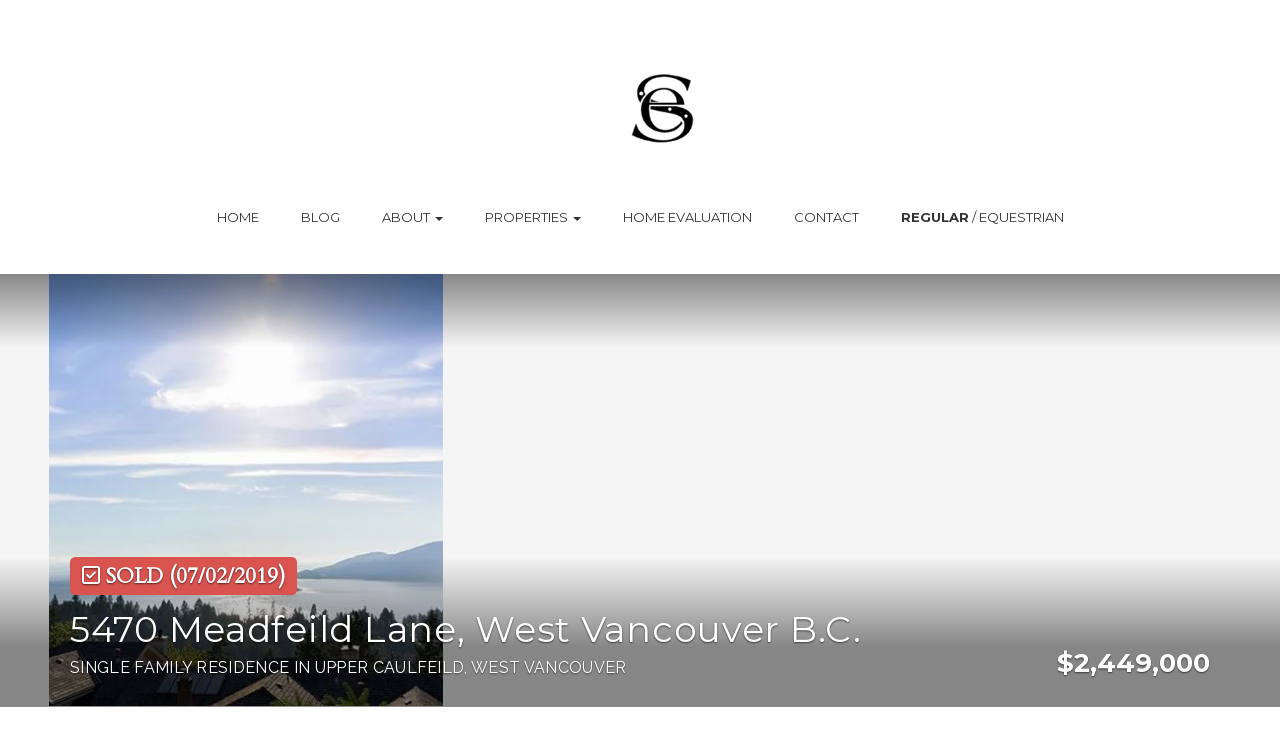

--- FILE ---
content_type: text/html; charset=utf-8
request_url: https://www.emilysandhack.com/listings/view/318491/west-vancouver/upper-caulfeild/5470-meadfeild-lane-west-vancouver-bc
body_size: 7718
content:
<!DOCTYPE html>
<html>
<head>
<meta charset="utf-8">
<meta name="viewport" content="width=device-width, initial-scale=1, user-scalable=no">
<meta name="format-detection" content="telephone=no" />




  <link href="https://s.realtyninja.com/static/media/blank-favicon.ico" rel="icon" type="image/x-icon" />

  <meta name="google-site-verification" content="hTzdyyeQA3L1j9m4oMdLocq19CHim64Z9aNkLtfmNkk" />
    <meta name="description" content="Another fantastic Sahalee home available for the first time in 18 years! On entry you will step into the classic split level layout that has become the hallmark design of ..." />
    <meta name="keywords" content="Single Family Residence, West Vancouver, Upper Caulfeild, listing, listings, mls, real estate, 5470 Meadfeild Lane, West Vancouver B.C." />
  <title>5470 Meadfeild Lane, West Vancouver B.C. - West Vancouver Single Family Residence, 3 Bedrooms  - Emily Sandhack</title>

<meta property="og:url" content="https://www.emilysandhack.com/listings/view/318491/west-vancouver/upper-caulfeild/5470-meadfeild-lane-west-vancouver-bc"/>
  <meta property="og:image" content="https://s.realtyninja.com/static/images/listings/med/7608_l7c89383d_Meadfeild.jpeg" />
    <meta property="og:title" content="5470 Meadfeild Lane, West Vancouver B.C. - West Vancouver Single Family Residence, 3 Bedrooms  - Emily Sandhack"/>
    <meta property="og:description" content="Another fantastic Sahalee home available for the first time in 18 years! On entry you will step into the classic split level layout that has become the hallmark design of ..." />





  <link rel="canonical" href="https://www.emilysandhack.com/listings/view/318491/west-vancouver/upper-caulfeild5470-meadfeild-lane-west-vancouver-bc" />

    <link rel="stylesheet" type="text/css" href="https://s.realtyninja.com/static/rev-06237236/damascus/css/bootstrap-3.4.1.min.css" />
    <link rel="stylesheet" type="text/css" href="https://s.realtyninja.com/static/rev-06237236/css/prod/damascus/common-core.min.css" />
    <link rel="stylesheet" type="text/css" href="https://s.realtyninja.com/static/rev-06237236/css/prod/damascus/common-fancybox.min.css" />
    <link rel="stylesheet" type="text/css" href="https://s.realtyninja.com/static/rev-06237236/css/prod/damascus/common-swiffy.min.css" />
    

    <link href="https://fonts.gstatic.com" rel="preconnect" crossorigin>
    <link rel="stylesheet" type="text/css" href='https://fonts.googleapis.com/css?family=Montserrat:400,700|Raleway:400,400italic,600,600italic,700,700italic' />
    <script src="https://kit.fontawesome.com/b0c3eb69bf.js" crossorigin="anonymous" async></script>
    <link rel="stylesheet" type="text/css" href="https://s.realtyninja.com/static/rev-06237236/css/jquery-ui.min.css" />
    <link rel="stylesheet" type="text/css" href="/customcss/1645624284" />  

    <script src="https://s.realtyninja.com/static/rev-06237236/damascus/js/jquery-3.1.1.min.js"></script>
    <script src="https://s.realtyninja.com/static/rev-06237236/damascus/js/jquery-ui-1.12.1.min.js"></script>
    <script src="https://s.realtyninja.com/static/rev-06237236/damascus/js/bootstrap-3.4.1.min.js"></script>

    
      <script src="https://s.realtyninja.com/static/rev-06237236/js/llsdk-1.23.36/index.umd.js" defer></script>
    
    <script src="https://s.realtyninja.com/static/rev-06237236/js/prod/damascus/common-utils.min.js"></script>
    <script src="https://s.realtyninja.com/static/rev-06237236/js/prod/damascus/common-core.min.js" jsdata='{"is_damascus":1,"domain":"emilysandhack.com","static_url":"https://s.realtyninja.com","blog_url":"blog-main","sitename":"emilysandhack2","googleua":"UA-126116018-1","siteid":7608,"theme":"katana","pagetype":"listing_detail_view","mapbox_key":"pk.eyJ1IjoicmVhbHR5bmluamFjb20iLCJhIjoiY2wydGsycDVjMDM5bjNjcXZycHdpZ3ZkeCJ9.-VrUrsjBxCBpcSJdUd0xgA"}'></script>
    <script src="https://s.realtyninja.com/static/rev-06237236/js/prod/damascus/common-fancybox.min.js"></script>
    
    <script src="https://s.realtyninja.com/static/rev-06237236/js/prod/damascus/common-jemplates.min.js"></script>




    <script>
    window.ga=window.ga||function(){(ga.q=ga.q||[]).push(arguments)};ga.l=+new Date;
    ga('create', 'UA-126116018-1', 'auto');
    ga('send', 'pageview');
    </script>
    <script async src='https://www.google-analytics.com/analytics.js'></script>


  <!-- Custom Header Code --><!-- Global site tag (gtag.js) - Google Analytics -->
<script async src="https://www.googletagmanager.com/gtag/js?id=G-VQQZ554WNL"></script>
<script>
  window.dataLayer = window.dataLayer || [];
  function gtag(){dataLayer.push(arguments);}
  gtag('js', new Date());

  gtag('config', 'G-VQQZ554WNL');
</script>

<script type="application/ld+json">
{
  "@context": "https://schema.org",
  "@type": "RealEstateAgent",
  "name": "Emily Sandhack",
  "image": "https://s.realtyninja.com/static/media/med/7608_b5eb1c17_5c90f3b15e8ec1403a999e37_Image_16_2x-p-800.png",
  "@id": "",
  "url": "https://www.emilysandhack.com/",
  "telephone": "(604) 339-9150",
  "address": {
    "@type": "PostalAddress",
    "streetAddress": "1575 Marine Drive",
    "addressLocality": "West Vancouver",
    "addressRegion": "BC",
    "postalCode": "V7V 1H9",
    "addressCountry": "CA"
  },
  "geo": {
    "@type": "GeoCoordinates",
    "latitude": 49.328823,
    "longitude": -123.158138
  },
  "openingHoursSpecification": {
    "@type": "OpeningHoursSpecification",
    "dayOfWeek": [
      "Monday",
      "Tuesday",
      "Wednesday",
      "Thursday",
      "Friday",
      "Saturday",
      "Sunday"
    ],
    "opens": "00:00",
    "closes": "23:59"
  },
  "sameAs": [
    "https://www.facebook.com/emilysandhack",
    "https://instagram.com/realtor.emily",
    "https://ca.linkedin.com/in/emily-sandhack-16797787",
    "https://www.emilysandhack.com/"
  ]
}
</script>



</head>
    


  <body class="listing-local katana  full_katana R2338408   damascus  bootstrap_theme rebgv  katana listing_detail_view sold "  id="body">



<div class="clear"></div>

   




  <section data-uid="" data-widgetid="318491" id="rn-318491" class="header-section section-short-header ">

  

  
    
  
  

  



  <header class="header-top">

    <div class="navbar-wrapper  " style="">

    
        <div class="container-fluid navbar-container">  
    

            <nav class="navbar navbar-default navbar-transparent" role="navigation" id="navbar-main">      

            <button type="button" class="navbar-toggle collapsed" data-toggle="collapse" data-target="#navbar">
              <span class="sr-only">Toggle navigation</span>
              <span class="icon-bar"></span>
              <span class="icon-bar"></span>
              <span class="icon-bar"></span>
            </button>

            
                <div class="container-fluid">       
            

                
                    <div class="navbar-header">
                

                <div class="navbar-brand">
                  <div class="">
                    
                      <h2 class="header2"><a id="home-intro-section"></a><img alt="" class="BE_image" contenteditable="false" src="https://s.realtyninja.com/static/media/med/7608_5a1e2c9a_emily-sandhack-logo.png" style="opacity: 1; width: 75px; height: 81px;" title="" /><br /></h2>
                    
                  </div>
                </div>

                <!-- <a class="navbar-brand" href="/">
                <h3>Emily Sandhack</h3>Macdonald Realty</a> -->

                </div>

            
                <div id="header-contact" class="pull-right-lg pull-right-md pull-right-sm">
            

              <span class="header-contact-details">                  <span class="header-contact-email">
                    <a href="mailto:emilysandhack@gmail.com">
                      <i class="fa fa-envelope"></i> EMAIL                      
                    </a>
                  </span>                  <span class="header-contact-phone">
                    <a href="tel:+1-(604) 339 - 9150">
                      <i class="fa fa-phone"></i> (604) 339 - 9150                    </a>
                  </span>              </span>
              <span class="header-contact-social">                  <a href="https://www.facebook.com/emilysandhack" target="_blank" title="Facebook">
                    <span class="fa-stack fa-lg">
                      <i class="fa fa-circle fa-stack-2x"></i>
                      <i class="fa fa-brands fa-facebook fa-stack-1x"></i>
                    </span>
                  </a>                
                  <a href="https://instagram.com/realtor.emily" target="_blank" title="Instagram">
                    <span class="fa-stack fa-lg">
                      <i class="fa fa-circle fa-stack-2x"></i>
                      <i class="fa fa-brands fa-instagram fa-stack-1x"></i>
                    </span>
                  </a>                                                                                                
               </span>
               

              </div>

            
                <div id="navbar" class="navbar-collapse collapse">
                    <ul class="nav navbar-nav pull-right-lg pull-right-md pull-right-sm">
            

            
  
    
      <li class="">
        <a href="/">
          Home
        </a>
      </li>
    
    
    

  
    
      <li class="">
        <a href="/blog-main">
          Blog
        </a>
      </li>
    
    
    

  
        <li class="dropdown ">
            <a href="/about" class="dropdown-toggle" data-toggle="dropdown" role="button">
                About <span class="caret"></span>
            </a>
            <ul class="dropdown-menu" role="menu">
              
                
                  <li class="">
                      <a href="/testimonials">
                        Testimonials
                      </a>
                  </li>
                
              
            </ul>
    
    

  
        <li class="dropdown ">
            <a href="#" class="dropdown-toggle" data-toggle="dropdown" role="button">
                Properties <span class="caret"></span>
            </a>
            <ul class="dropdown-menu" role="menu">
              
                
                  <li class="">
                      <a href="/featured">
                        Featured
                      </a>
                  </li>
                
              
                
                  <li class="">
                      <a href="/sold">
                        Sold
                      </a>
                  </li>
                
              
                
                  <li class="">
                      <a href="/vancouver-west">
                        Vancouver West
                      </a>
                  </li>
                
              
                
                  <li class="">
                      <a href="/vancouver-east">
                        Vancouver East
                      </a>
                  </li>
                
              
                
                  <li class="">
                      <a href="/west-vancouver">
                        West Vancouver
                      </a>
                  </li>
                
              
                
                  <li class="">
                      <a href="/north-vancouver">
                        North Vancouver
                      </a>
                  </li>
                
              
                
                  <li class="">
                      <a href="/lions-bay">
                        Lions Bay
                      </a>
                  </li>
                
              
                
                  <li class="">
                      <a href="/squamish">
                        Squamish
                      </a>
                  </li>
                
              
                
                  <li class="">
                      <a href="/whistler">
                        Whistler
                      </a>
                  </li>
                
              
                
                  <li class="">
                      <a href="/langley">
                        Langley
                      </a>
                  </li>
                
              
            </ul>
    
    

  
    
      <li class="">
        <a href="/home-evaluation">
          Home Evaluation
        </a>
      </li>
    
    
    

  
    
      <li class="">
        <a href="/contact">
          Contact
        </a>
      </li>
    
    
    

  
    
      <li class="">
        <a href="/strongregular-strong-equestrian">
          <strong>Regular</strong> / Equestrian
        </a>
      </li>
    
    
    












                

                
                
              </ul>
            </div>

            </div>
        </nav>

      </div>
    </div>
  </header>

</section>





  
    <section class="listing-hero">

    
                
    
  <div id="listing-carousel-sd-3up" class="carousel slide carousel-fade visible-sm visible-md visible-lg" data-ride="carousel" data-interval="false"> 
    <div class="carousel-inner" role="listbox">
        
        

        <div class="listing-photo-lightbox-link listing-photo-lightbox-link-3up"></div>

        
        
        
            
                <div class="item slide active">
                    <div class="row">
            
                <div class="col-xs-4" style="background-image:url('https://s.realtyninja.com/static/images/listings/med/7608_l7c89383d_Meadfeild.jpeg');">
                  <a href="https://s.realtyninja.com/static/images/listings/med/7608_l7c89383d_Meadfeild.jpeg" class="fancybox-thumb listing-carousel-img-link" rel="photo-gal-lightbox-3up" title=""></a>
                </div>
                
                        </div>
                    </div>
                
        

    </div>

    

  </div>



</section>



       
    

<section class="listing-hero">
  <div id="listing-carousel-sd-1up" class="carousel slide carousel-fade listing-hero-carousel visible-xs" data-ride="carousel" data-interval="false"> 
    <div class="carousel-inner" role="listbox">
        
        
            <div class="item slide active" style="background-image:url('https://s.realtyninja.com/static/images/listings/med/7608_l7c89383d_Meadfeild.jpeg');">

                

            </div>
               
        

    </div>

    

  </div>

  

</section>



  





  
  
  


<section class="listing-main-info has-listing-tag">

  <div class="container">
    <div class="row">
      <div class="col-lg-9 col-md-9 col-sm-9 col-xs-12">
      
      
         <div class="listing-tag label label-danger">
          <i class="fa fa-check-square-o"></i> <span>SOLD<span class="solddate-formatted"> (07/02/2019)</span></span>
        </div>
        

         
        <h1>5470 Meadfeild Lane, West Vancouver B.C.</h1>
        <h3>
          Single Family Residence
          
          
          
          in Upper Caulfeild, West Vancouver
        </h3>
      </div>
      <div class="col-lg-3 col-md-3 col-sm-3 col-xs-12">
        
            <div class="listing-main-info-price">$2,449,000</div>
        
      </div>
    </div>
  </div>
</section>


<section class="content-section section-listing-details">
  <div class="listing-details-container">
    <div class="container">
      <div class="listing-secondary-info-and-cta-container">
        <div class="row">
          <div class="col-lg-6 col-md-6 col-sm-12 col-xs-12">
            <ul class="listing-secondary-info">
              <li id="listing-details-header-beds">3 Beds</li>
              <li id="listing-details-header-baths">3 Baths</li>
                <li id="listing-details-header-sqft">2,408 Sq. Ft.</li>
              <li id="listing-details-header-built">Built 1988</li>
            </ul>
          </div>
          <div class="col-lg-6 col-md-6 col-sm-12 col-xs-12">
            <div class="listing-ctas-main">
            </div>
          </div>
        </div> 
      </div>
      <div class="listing-main-content-container">
        <div class="row">
          <div class="col-lg-8 col-md-8 col-sm-8 col-xs-12">
            

            

            
            
            
              <div class="listing-detail-description">
                <span style="font-family: tahoma; font-size: 10px; font-weight: 700; background-color: rgb(255, 255, 255);">Another fantastic Sahalee home available for the first time in 18 years! On entry you will step into the classic split level layout that has become the hallmark design of this subdivision. The amazing views of the Ocean and Islands are enjoyed from almost every room in this end unit featuring, 3 bedrooms/den & 3 bathrooms. The courtyard & view side patio are private and both enjoy a lovely garden. A beautiful offering w. a world class west coast view that must be seen to be appreciated. </span>

                
              </div>
            
            <div class="listing-detail-info-list-container">

              <div class="listing-detail-info-tab-container">

                <ul class="nav nav-tabs" role="tablist">
                  <li class="active"><a href="#listing-details-tab" role="tab" data-toggle="tab"><i class="fa fa-list"></i> Details</a></li>
                  
		    <li><a href="#listing-neighbourhood-tab" role="tab" data-toggle="tab"><i class="fa fa-map-signs"></i> Neighbourhood</a></li>
		  
                </ul>

                <!-- Tab content -->
                <div class="tab-content">
                  <!-- First tab -->
                  <div class="tab-pane fade in active" id="listing-details-tab">



              <div class="listing-detail-idx-table">



                  
                  <div id="rn-address" class="idx-table-item">
                    <div class="idx-table-cell idx-table-cell-label">
                       Address
                    </div>
                    <div class="idx-table-cell idx-table-cell-value">
                       5470 Meadfeild Lane, West Vancouver B.C.
                    </div>
                  </div>
                  
                  
                    
                        
                        <div id="rn-listprice" class="idx-table-item">
                         <div class="idx-table-cell idx-table-cell-label">
                            List Price 
                         </div>
                         <div class="idx-table-cell idx-table-cell-value">
                            $2,449,000
                         </div>
                        </div>
                        
                    
                    
                    
                    
                    
                    
                    
                  
                  
                  
                    
                    
                    
                      <div id="rn-solddate" class="idx-table-item">
                       <div class="idx-table-cell idx-table-cell-label">
                          Sold Date
                       </div>
                       <div class="idx-table-cell idx-table-cell-value">
                          07/02/2019
                       </div>
                      </div>
                    
                  
                  
                  
                    <div id="rn-typeof_dwelling" class="idx-table-item">
                     <div class="idx-table-cell idx-table-cell-label">
                        Type of Dwelling
                     </div>
                     <div class="idx-table-cell idx-table-cell-value">
                        Single Family Residence
                     </div>
                    </div>
                  
                  
                  
                  
                  <div id="rn-transaction-type" class="idx-table-item">
                     <div class="idx-table-cell idx-table-cell-label">
                        Transaction Type
                     </div>
                     <div class="idx-table-cell idx-table-cell-value">
                        Sale
                     </div>
                    </div>
                  
                  
                  <div id="rn-area" class="idx-table-item">
                     <div class="idx-table-cell idx-table-cell-label">
                        Area
                     </div>
                     <div class="idx-table-cell idx-table-cell-value">
                        West Vancouver
                     </div>
                    </div>
                  
                  
                    <div id="rn-subarea" class="idx-table-item">
                     <div class="idx-table-cell idx-table-cell-label">
                        Sub-Area
                     </div>
                     <div class="idx-table-cell idx-table-cell-value">
                       Upper Caulfeild
                     </div>
                    </div>
                  
                  

                  
                  
                  <div id="rn-bedrooms" class="idx-table-item">
                     <div class="idx-table-cell idx-table-cell-label">
                        Bedrooms
                     </div>
                     <div class="idx-table-cell idx-table-cell-value">
                        3
                     </div>
                    </div>
                  
                  
                  
                  
                  
                  
                    <div id="rn-bathrooms" class="idx-table-item">
                     <div class="idx-table-cell idx-table-cell-label">
                        Bathrooms
                     </div>
                     <div class="idx-table-cell idx-table-cell-value">
                        3
                     </div>
                    </div>
                  
                  
                  
                    <div id="rn-sqft" class="idx-table-item">
                     <div class="idx-table-cell idx-table-cell-label">
                        Floor Area
                     </div>
                     <div class="idx-table-cell idx-table-cell-value">
                        2,408 Sq. Ft.
                     </div>
                    </div>
                  
                  
                  
                  
                  <div id="rn-lot-size" class="idx-table-item">
                     <div class="idx-table-cell idx-table-cell-label">
                        Lot Size
                     </div>
                     <div class="idx-table-cell idx-table-cell-value">
                        4,934  Sq. Ft.
                     </div>
                    </div>
                  
                  
                  
                  
                  
                  
                  
                  
                  
                  
                  
                  
                  
                  
                  
                  
                  
                  
                  
                  
                  
                  
                    <div id="rn-year_built" class="idx-table-item">
                     <div class="idx-table-cell idx-table-cell-label">
                        Year Built
                     </div>
                     <div class="idx-table-cell idx-table-cell-value">
                        1988
                     </div>
                    </div>
                  
                  
                  
                  
                  
                  

                  
                    <div id="rn-mlsnumber" class="idx-table-item">
                     <div class="idx-table-cell idx-table-cell-label">
                        MLS&reg; Number
                     </div>
                     <div class="idx-table-cell idx-table-cell-value">
                        R2338408
                     </div>
                    </div>
                  
                  
                  
                    <div id="rn-brokerage" class="idx-table-item">
                     <div class="idx-table-cell idx-table-cell-label">
                        Listing Brokerage
                     </div>
                     <div class="idx-table-cell idx-table-cell-value">
                      Macdonald Realty
                      
                       
                     </div>
                    </div>
                  
                  
                  
                  
                  
                    <div id="rn-postal_code" class="idx-table-item">
                     <div class="idx-table-cell idx-table-cell-label">
                        Postal Code
                     </div>
                     <div class="idx-table-cell idx-table-cell-value">
                        V7W 3G3
                     </div>
                    </div>
                  
                  
                  
                  
                  
                  
                  
                  
                  
                  
                  
                  
                  
                  
                  
                  
                  
                    <div id="rn-site_influences" class="idx-table-item">
                     <div class="idx-table-cell idx-table-cell-label">
                        Site Influences
                     </div>
                     <div class="idx-table-cell idx-table-cell-value">
                        Sahalee View home
                     </div>
                    </div>
                  
                  
                  
                  
                  
                  
                  
                  
                  
                  <div id="rn-amenities" class="idx-table-item">
                     <div class="idx-table-cell idx-table-cell-label">
                        Amenities
                     </div>
                     <div class="idx-table-cell idx-table-cell-value">
                        Caulfeild Shopping Plaza
                     </div>
                    </div>
                  
                  
                  
                  
                  
                  
                  
                  
                  
                  
                  
                  
                  
                  
                  
                  
                  
                  
                  
                  
                  
                  
                  
                  
                  
                  
                  
                  
                  
                  
                  
                  
                  
                  
                  
                  
                  
                  
                  
                  
                  
                  
                  
                  
                  
                  
                  
                  
                  
                  
                  
                  
                  
                  
                  
                  
                  
                  
                  
                  
                  
                  
                  
                  
                  
                  
                  
                  
                  
                  
                  
                  
                  
                  
                  
                  
                  
                  
                  
                  
                  
                  
                  
                  
                  
                  
                  
                
		  <div class="clearfix"></div>
              </div>

		  </div>
		  

		  <!-- Second tab -->
		  
		    <div class="tab-pane fade" id="listing-neighbourhood-tab">
		    </div>
		  
          </div>

          </div><!-- close tab container -->


              
            </div>
            <div class="clearfix"></div>
              
          </div>
          <div class="col-lg-4 col-md-4 col-sm-4 col-xs-12">
          <div class="listing-secondary-content-container">

            
            
          
            <div class="listing-other-actions-container">
              
                

              
                <a id="currency-converter-cta" class="btn btn-default" href="#" data-dialog-content-url="/currency-converter?price=2449000" role="button"><i class="fa fa-money"></i>Currency converter</a>
              

              <a class="btn btn-default a2a_dd a2a_target a2a_cta" href="https://www.addtoany.com/share" role="button"><i class="fa fa-share-alt"></i> Share Property</a>
            </div>
            
            <div data-latitude="49.3534" data-longitude="-123.2549" class="listing-views-container">
              <ul class="nav nav-tabs" role="tablist">
                <li role="presentation" class="active"><a id="map_view_trigger" href="#map_view" role="tab" data-toggle="tab"><i class="fa fa-map-marker"></i> Map</a></li>
                <li role="presentation"><a id="street_view_trigger" href="#street_view" role="tab" data-toggle="tab"><i class="fa fa-street-view"></i> Street</a></li>
              </ul>
              <div class="tab-content">
                <div role="tabpanel" class="tab-pane active" id="map_view" style="">

		  

  

<div id="map-container"> 
  <div id="start-map" style="background-image: url('https://s.realtyninja.com/map/49.353382600000000,-123.254885600000000');  background-size: cover;"></div>
  <div id="map_view_target"></div> 
</div>


                  <span class="view_google_maps_link">
                      
                        <a href="https://www.google.com/maps/search/?api=1&query=49.353382600000000,-123.254885600000000" target="_blank">View on Google Maps</a>
                      
                    </span>
                  </div>
                  <div role="tabpanel" class="tab-pane" id="street_view">
                  </div>
              </div>
            </div>
            <div id='ws-walkscore-tile'></div>
          
            </div>
          </div>
        </div>
      </div>
    </div>
  </div>
</section>




<section data-uid="" data-widgetid="" id="rn-" class="footer-section  rn-invert-colors " style="background-color:#2f2f2f;">


  
    

  
  
    
  

  

      
    <!--footer editarea test-->
  <div class="rn-content-block section-custom-footer">
        <div class="container">
          <div class="row">
            <div class="col-lg-12 col-md-12 col-sm-12 col-xs-12">
              
                
              
            </div>
          </div>
        </div>
      </div>
  <!--end of footer editarea test-->

  
  <footer id="footer-disclaimer">
    <div class="container">
      <div class="row">
        <div class="col-lg-9 col-md-9"><img alt="MLS® Logo" src="https://s.realtyninja.com/static/images/common/mls_logo_large.png" class="mls_logo_footer">
            <p>This representation is based in whole or in part on data generated by the Chilliwack & District Real Estate Board, Fraser Valley Real Estate Board or Greater Vancouver REALTORS® which assumes no responsibility for its accuracy - Listing data updated on December 11, 2025.</p>
        </div>
        <div class="col-lg-3 col-md-3">
          <p class="powered-by-realtyninja"><a href="https://www.realtyninja.com?ref=rnwebsitefooter" target="_blank"><span style="display:block !important; visibility:visible !important;">
            
              Real Estate Website by RealtyNinja
            
            </span>
          </a></p>
          <p class="privacy-policy"><a href="/privacy">Privacy Policy</a></p>
        </div>
      </div>
    </div>
  </footer>
</section>


<script>
  
  var latitude=$("div[data-latitude]").data("latitude"),longitude=$("div[data-longitude]").data("longitude");if(latitude&&longitude)var ws_wsid="3c29105a68a939531c22e84d304b67d3",ws_lat=latitude,ws_lon=longitude,ws_format="tall",ws_width="100%",ws_height="400";
</script>
    <script async src="https://s.realtyninja.com/static/rev-06237236/js/prod/add2any.min.js"></script>


  <script type='text/javascript' src='https://www.walkscore.com/tile/show-walkscore-tile.php'></script>




    <script src="https://s.realtyninja.com/static/rev-06237236/js/prod/damascus/currency-converter.min.js" defer></script>



  <script>
   $(document).ready(function() {
     $(".calc-mort-cta").on("click", function(e) {
       e.preventDefault();
       mortcalcDialog(2449000);
     });
   });

  </script>



    
    <script>
  $(function(){
    const globalOptions = {
     locale: "en",
     appearance: {
       theme: "day",
       variables: {
         "--ll-color-primary": "#fd3958",
         "--ll-color-primary-variant1": "#d5405b",
         "--ll-font-family": "Avenir, sans-serif"
       }
     }
    };

    function loadLocalContentSDK() {
     const ll = LLSDKsJS("e581ead01c3132c8695ff45095e106ce.d4229f8f-1503-4402-97dd-e2aefb877017", globalOptions);
     const sdkContainer = document.getElementById("listing-neighbourhood-tab");
     const sdkOptions = {
       lat: 49.353382600000000,
       lng: -123.254885600000000,
       marker : {
         lat: 49.353382600000000,
         lng: -123.254885600000000,
       }
     };
       const sdkInstance = ll.create("local-content", sdkContainer, sdkOptions);
     }

    $('a[data-toggle="tab"][href*="listing-neighbourhood-tab"]').one('shown.bs.tab', loadLocalContentSDK);
  });
</script>


   
<div class="scroll-top-wrapper ">
  <span class="scroll-top-inner">
    <i class="fa fa-2x fa-arrow-circle-up"></i>
  </span>
</div>


    


<!-- Carousel JS -->
<script type="text/javascript">
$(document).ready(function(){

     $("#bg-fade-carousel").carousel({
         interval : 5000,
         pause: "hover"
     });
     $("#testimonials-carousel").carousel({
         interval : 10000,
         pause: "hover"
     });

});
</script>
<!-- Back to Top JS -->

<script type="text/javascript">
$(function(){
  $(document).on( 'scroll', function(){
    if ($(window).scrollTop() > 1500) {
      $('.scroll-top-wrapper').addClass('show');
    } else {
      $('.scroll-top-wrapper').removeClass('show');
    }
  });
  $('.scroll-top-wrapper').on('click', scrollToTop);
});
function scrollToTop() {
  verticalOffset = typeof(verticalOffset) != 'undefined' ? verticalOffset : 0;
  element = $('body');
  offset = element.offset();
  offsetTop = offset.top;
  $('html, body').animate({scrollTop: offsetTop}, 500, 'linear');
}
</script>


<!-- FitVid JS -->

<script>
 $(document).ready(function(){
   $("body").fitVids({
     ignore: '.ignorevid',
     customSelector: "iframe[src^='http://www.vopenhouse.ca'], iframe[src^='https://www.vopenhouse.ca'], iframe[src^='http://www.seevirtual360.com'], iframe[src^='https://www.seevirtual360.com'], iframe[src^='http://my.matterport.com'], iframe[src^='https://my.matterport.com']"
   });
 });
</script>



<script type="text/javascript">
$('.carousel.slide').carousel();
</script>


<!-- Fancybox Options -->

<script>
$(document).ready(function() {
    $(".fancybox-thumb").fancybox({
      prevEffect  : 'fade',
      nextEffect  : 'fade',
      helpers : {
        title : {
          type: 'inside'
        },
        thumbs  : {
          width : 75,
          height  : 75,
          source : function( item ) {
              return item.href.concat('?height=75&dpr=2&optimize=high');
          }
        }
      }
    });
  
    $(".fancybox-launch-gallery").click(function() {
        $(".fancybox-thumb").eq(0).trigger('click');    
    });
  
});
</script>

<!-- Launch login based on param -->

<script>
$(document).ready(function() {
    var uri = new miuri(window.location.href);
    if (uri.query('login') == 1) {
      $("#account_login_link").trigger('click');
    } else if (uri.query('login') == 2) {
      $("#account_login_link").attr("href", '/account/login');
      $("#account_login_link").trigger('click');
    } else if (uri.query('ss') == 1) {
      var url = removeParameterFromUrl(location.href, 'ss');
      history.replaceState({}, document.title, url);
      $(".ss_subscribe:first").trigger('click');
    }
});
</script>



  <link href="https://api.mapbox.com/mapbox-gl-js/v3.10.0/mapbox-gl.css" rel="stylesheet">
  <script src="https://api.mapbox.com/mapbox-gl-js/v3.10.0/mapbox-gl.js"></script>





<!-- Custom Footer Code -->
 

</body>
</html>






--- FILE ---
content_type: text/css; charset=UTF-8
request_url: https://www.emilysandhack.com/customcss/1645624284
body_size: 6408
content:
@import url('https://fonts.googleapis.com/css?family=Cardo|Montserrat&display=swap');@import url('https://s.realtyninja.com/static/rev-00000001/css/prod/damascus/common-core.min.css');body.index .navbar-default .navbar-nav>li>a.navbar-nav>li:last-child{border:.1px solid #fff;background-color:hsla(0,0%,100%,.1)!important;background-image:-webkit-gradient(linear,left top,left bottom,from(hsla(0,0%,100%,.1)),to(hsla(0,0%,100%,.1)));background-image:linear-gradient(180deg,hsla(0,0%,100%,.1),hsla(0,0%,100%,.1));font-size:16px;font-weight:400}body.index .slide1{position:relative;display:block;width:93vw;height:100vh;margin-left:auto;background-position:0 0,50% 50%;background-size:cover}#header-contact{display:none}#mc_embed_signup label{display:none!important}.navbar-default .navbar-brand{padding-left:75px}.navbar-default .navbar-nav>li>a{font-weight:300}.hero-carousel .carousel-caption{top:58%;padding-left:75px;float:left;left:auto;right:auto;text-align:left}.hero-carousel .carousel-caption h1{margin-bottom:10px;font-family:Montserrat,sans-serif;font-size:24px;font-weight:300}.hero-carousel .carousel-caption h4{margin-bottom:70px;font-family:Montserrat,sans-serif;font-size:62px;font-weight:700}.hero-carousel .carousel-inner .rn-invert-colors .btn{border:1px solid #fff;background-color:hsla(0,0%,100%,.1);border-radius:1px}@media only screen and (min-width:768px){#rn-413760 .col-lg-4{width:25%}.navbar-wrapper .navbar{text-align:center}.navbar-nav{margin-top:10px}}@media only screen and (min-width:992px){.nav>li>a{padding:20px}}#rn-412343{position:relative;width:6vw;height:100vh;float:left;-webkit-box-pack:center;-webkit-justify-content:center;-ms-flex-pack:center;justify-content:center;-webkit-box-align:center;-webkit-align-items:center;-ms-flex-align:center;align-items:center;background:#fff}#rn-412193{position:absolute;right:0;z-index:50;display:block;width:93vw;margin-right:0;margin-left:auto;background-color:transparent}.social-container{position:absolute;left:0%;top:auto;right:0%;bottom:0%;display:-webkit-box;display:-webkit-flex;display:-ms-flexbox;display:flex;height:42%;-webkit-box-orient:vertical;-webkit-box-direction:normal;-webkit-flex-direction:column;-ms-flex-direction:column;flex-direction:column;-webkit-box-pack:center;-webkit-justify-content:center;-ms-flex-pack:center;justify-content:center;-webkit-box-align:center;-webkit-align-items:center;-ms-flex-align:center;align-items:center}.social-fb{width:15%;margin-bottom:60px}.social-tw{width:28%;margin-bottom:60px}.social-in{width:28%;margin-bottom:60px}.social-li{width:28%;margin-bottom:60px}body.index .search-results-sort-order,body.index .search-results-view-changer,body.index .paging-container{display:none}.section-heading h3{margin-bottom:80px;font-family:Montserrat,sans-serif;color:#000;font-size:80px;font-weight:400;letter-spacing:normal;text-align:left}.listings-showcase-4-or-more{padding-left:10px;padding-right:10px}.featured-listing-preview{height:310px;position:relative;display:-webkit-box;display:-webkit-flex;display:-ms-flexbox;display:flex;width:90%;height:500px;margin-bottom:30px;-webkit-box-pack:center;-webkit-justify-content:center;-ms-flex-pack:center;justify-content:center;-webkit-box-align:center;-webkit-align-items:center;-ms-flex-align:center;align-items:center;background-image:url(https://d3e54v103j8qbb.cloudfront.net/img/example-bg.png);background-position:50% 50%;background-size:cover;background-repeat:no-repeat;cursor:pointer}.img-listing-showcase,.img-listing-showcase img{height:500px;width:100%}.featured-listing-info-container{margin-top:0;height:100%;position:absolute;text-align:left;background-image:linear-gradient(180deg,rgba(56,56,59,.3),rgba(56,56,59,.3));width:100%}.featured-listings-wrapper h4{font-family:proxima-nova,sans-serif;color:#fff;font-size:17px;font-weight:700}.featured-listing-desc-primary{color:#fff;font-size:14px;font-family:proxima-nova,sans-serif}.featured-listing-desc-secondary{color:#fff;font-size:14px;font-family:proxima-nova,sans-serif;position:absolute;left:7%;top:auto;right:0%;bottom:3%}.f-l-i-right{padding-top:120px;float:right}.featured-listing-bg-title{position:absolute;top:164px;right:8px;z-index:-1;display:none}.featured-listing-bg-title.home-social-headings{margin-bottom:62px}.heading-31{position:relative;top:-56px;font-family:proxima-nova,sans-serif;font-size:56px;line-height:75px;font-weight:600;text-transform:capitalize}.home-property-description{display:-webkit-box;display:-webkit-flex;display:-ms-flexbox;display:flex;width:80%;margin-bottom:35px;-webkit-box-pack:justify;-webkit-justify-content:space-between;-ms-flex-pack:justify;justify-content:space-between;-webkit-box-align:start;-webkit-align-items:flex-start;-ms-flex-align:start;align-items:flex-start}.grey-side-bar{width:60px;height:95px;background-color:#b2b1b1;color:#b2b1b1}.text-block-46{margin-bottom:31px;font-family:Montserrat,sans-serif;font-size:45px;font-weight:600}.featured-listing-area{display:-webkit-box;display:-webkit-flex;display:-ms-flexbox;display:flex;margin-bottom:30px;-webkit-box-align:center;-webkit-align-items:center;-ms-flex-align:center;align-items:center;font-family:proxima-nova,sans-serif}.featured-img-bg{height:600px;background-image:url(https://s.realtyninja.com/static/media/med/7608_92cd3eb4_7608_262435469_1_5952c02b.jpg);background-position:50% 50%;background-size:cover;background-repeat:no-repeat}.long-dash{display:inline-block;width:30px;height:1px;margin-right:15px;margin-left:15px;background-color:#000}.featured-listing-area{display:-webkit-box;display:-webkit-flex;display:-ms-flexbox;display:flex;margin-bottom:30px;-webkit-box-align:center;-webkit-align-items:center;-ms-flex-align:center;align-items:center;font-family:proxima-nova,sans-serif}.text-block-47{display:inline-block;font-family:Montserrat,sans-serif;color:#b2b1b1;text-transform:uppercase}.text-block-48{display:inline-block;margin-right:3px;font-family:Montserrat,sans-serif}.link-block-11{color:#000;text-decoration:none}.button-transparent{display:-webkit-box;display:-webkit-flex;display:-ms-flexbox;display:flex;width:185px;height:50px;-webkit-box-pack:center;-webkit-justify-content:center;-ms-flex-pack:center;justify-content:center;-webkit-box-align:center;-webkit-align-items:center;-ms-flex-align:center;align-items:center;border:1px solid #000}.text-block-53{margin-right:10px;font-family:Montserrat,sans-serif;text-decoration:none;text-transform:uppercase}.rich-text-block-2{margin-left:15px;font-family:Lato,sans-serif;color:#2a2a2a;font-weight:300}.home-property-description{display:-webkit-box;display:-webkit-flex;display:-ms-flexbox;display:flex;width:97%;margin-bottom:35px;-webkit-box-pack:justify;-webkit-justify-content:space-between;-ms-flex-pack:justify;justify-content:space-between;-webkit-box-align:start;-webkit-align-items:flex-start;-ms-flex-align:start;align-items:flex-start}.big-contact-form-container .contact-info-name{display:none}.big-contact-form-container .contact-info-brokerage{display:none}.big-contact-form-container .contact-info-address{display:none}.big-contact-form-container .contact-info-email{display:none}.big-contact-form-container .small-divider{display:none}.big-contact-form-container h3{font-size:58px;font-weight:700!important}.big-contact-form-container .contact-info-container{font-size:1.1em;background:url(https://s.realtyninja.com/static/media/med/7608_6811da03_rn-new-headshot-HIGH-RES--8332.jpg);height:600px;background-position:50% 50%;background-size:cover;background-repeat:no-repeat;margin:20px;border:1px solid #e2e2e2}.testimonial-section{position:relative;height:auto;padding-top:100px;background-image:url("https://s.realtyninja.com/static/media/med/7608_b399a93f_5c93666e9f6e07650d548331_DD_2x.png");background-position:50% 100%;background-size:cover;background-repeat:no-repeat}.testimonial-title{position:absolute;top:30px;padding-left:90px}.google-reviews{position:relative;z-index:10;padding-top:10px;padding-bottom:100px}.heading-34{font-family:proxima-nova,sans-serif;color:#f4f4f4!important;font-size:12vw;text-transform:uppercase}.w-container{margin-left:auto;margin-right:auto;max-width:940px}.review{position:relative;width:80%;margin-right:auto;margin-bottom:20px;margin-left:auto;padding:30px 41px 20px;background-color:#fff;box-shadow:0 4px 20px 0 rgba(0,0,0,.16)}.w-container:before,.w-container:after{content:" ";display:table;grid-column-start:1;grid-row-start:1;grid-column-end:2;grid-row-end:2}.author-text{margin-bottom:0;font-weight:400}.star-wrapper{display:-webkit-box;display:-webkit-flex;display:-ms-flexbox;display:flex;-webkit-box-orient:vertical;-webkit-box-direction:normal;-webkit-flex-direction:column;-ms-flex-direction:column;flex-direction:column;-webkit-box-align:start;-webkit-align-items:flex-start;-ms-flex-align:start;align-items:flex-start;line-height:15px}.when-text{position:absolute;left:auto;top:0%;right:2%;bottom:auto;color:#707070;font-size:15px}.star-inner-wrapper{position:absolute;overflow:hidden}.review-text{position:static;margin-top:10px;font-family:'Open Sans',sans-serif;font-size:12px;line-height:24px;font-weight:400}.star-text{margin-top:5px;font-size:20px}.circular-top{left:0%;top:-17%;right:0%;bottom:auto;z-index:2;display:-webkit-box;display:-webkit-flex;display:-ms-flexbox;display:flex;width:100px;height:100px;margin-right:auto;margin-left:auto;-webkit-box-pack:center;-webkit-justify-content:center;-ms-flex-pack:center;justify-content:center;-webkit-box-align:center;-webkit-align-items:center;-ms-flex-align:center;align-items:center;border-radius:100%;background-color:#fff}.circular-inner{display:-webkit-box;display:-webkit-flex;display:-ms-flexbox;display:flex;-webkit-box-orient:vertical;-webkit-box-direction:normal;-webkit-flex-direction:column;-ms-flex-direction:column;flex-direction:column;-webkit-box-pack:center;-webkit-justify-content:center;-ms-flex-pack:center;justify-content:center;-webkit-box-align:center;-webkit-align-items:center;-ms-flex-align:center;align-items:center}#rn-412957{position:relative;left:0;right:0;bottom:17px;z-index:2;display:-webkit-box;display:-webkit-flex;display:-ms-flexbox;display:flex;width:100px;height:100px;margin-right:auto;margin-left:auto;-webkit-box-pack:center;-webkit-justify-content:center;-ms-flex-pack:center;justify-content:center;-webkit-box-align:center;-webkit-align-items:center;-ms-flex-align:center;align-items:center;border-radius:100%;background-color:#fff}.footer-section,.rn-content-block{padding-top:0;padding-bottom:40px}.footer-dash{width:15px;height:4px;margin-bottom:10px;background-color:#111214}.text-block-39{margin-bottom:10px;font-family:proxima-nova,sans-serif;color:#000;font-size:17px;font-weight:700;text-transform:uppercase}.text-block-40{font-family:Lato,sans-serif;line-height:25px;font-weight:300}.text-block-41{font-family:Lato,sans-serif;line-height:25px;font-weight:300}@media (max-width:767px){.home-intro-section{height:400px}.intro-section-details{bottom:26px}#rn-412343{height:400px}.text-block-44{font-size:18px}.heading-30{margin-top:0;margin-bottom:15px;font-size:30px}.button-white{width:150px;height:45px}.text-block-45{font-size:13px}}@media (max-width:479px){body.index .slide1{position:relative;display:block;width:100%;height:40vh;margin-left:auto;background-position:0 0,50% 50%;background-size:cover}.featured-listing-preview{height:300px;margin-right:auto;margin-left:auto}.img-listing-showcase,.img-listing-showcase img{height:300px;width:100%}.f-l-i-right{padding-top:20px;float:right}.heading-31{top:auto;font-size:26px}.section-heading h3{margin-bottom:26px;color:#000;font-size:30px}#rn-412193{width:100vw}body.index .navbar-default .navbar-toggle .icon-bar{background-color:#000}.navbar-toggle .icon-bar+.icon-bar{margin-top:6px}.navbar-default .navbar-toggle,.rn-invert-colors .navbar-default .navbar-toggle{border:none}.navbar-default .navbar-brand{padding-left:10px;max-width:50px}.hero-carousel .carousel-caption h1{font-size:16px}.hero-carousel .carousel-caption h4{margin-bottom:17px;font-size:29px}.hero-carousel .carousel-caption{top:48%;padding-left:25px}.home-intro-section{width:100vw}body.index .rn-align-center{display:none}.i-s-d-left{padding-left:10px}.text-block-44{margin-bottom:2px;padding-left:10px;font-size:14px;font-weight:300}.heading-30{margin-bottom:20px;padding-left:10px;font-size:27px;line-height:30px}.button-white{width:135px;height:40px;margin-left:10px;padding-left:0}.text-block-45{font-size:12px}}body.blog-main .navbar-brand img{filter:invert(100%)}body.index .navbar-brand img{filter:invert(100%)}body.quick-mls-search-results .navbar-brand img{filter:invert(100%)}body.about .navbar-brand img{filter:invert(100%)}body.new-homepage .navbar-brand img{filter:invert(100%)}body.testimonials .navbar-brand img{filter:invert(100%)}body.featured-properties .navbar-brand img{filter:invert(100%)}body.home-evaluation .navbar-brand img{filter:invert(100%)}body.contact .navbar-brand img{filter:invert(100%)}body.featured .navbar-brand img{filter:invert(100%)}body.sold .navbar-brand img{filter:invert(100%)}body.listing_detail_view .navbar-brand img{filter:invert(100%)}body.browse-by-building .navbar-brand img{filter:invert(100%)}body.vancouver-west .navbar-brand img{filter:invert(100%)}body.vancouver-east .navbar-brand img{filter:invert(100%)}body.west-vancouver .navbar-brand img{filter:invert(100%)}body.north-vancouver .navbar-brand img{filter:invert(100%)}body.lions-bay .navbar-brand img{filter:invert(100%)}body.squamish .navbar-brand img{filter:invert(100%)}body.whistler .navbar-brand img{filter:invert(100%)}body.langley .navbar-brand img{filter:invert(100%)}body.strongregular-strong-equestrian .navbar-brand img{filter:invert(100%)}body.about .about-intro-section{position:relative;padding-top:149px;padding-bottom:0}body.about .image-5{position:absolute;top:140px;right:0;bottom:0;z-index:-1;width:49%;float:right}body.about .about-intro-left-1{width:50%;margin-top:310px;padding-left:100px}body.about .heading-25{margin-bottom:20px;font-family:Montserrat,sans-serif;color:#000;font-size:85px;line-height:90px;font-weight:700}body.about .paragraph-30{font-family:Lato,sans-serif;color:#8d8c8c;font-size:18px;line-height:33px;font-weight:300}body.about .area-grey-and-frame{position:relative;height:150px;margin-top:0;padding-top:125px}.about-areas{width:40%;margin-top:0;margin-right:116px;padding-top:305px;float:right}body.about .about-area-list{font-family:'Open Sans',sans-serif}body.about .area-list-item{display:-webkit-box;display:-webkit-flex;display:-ms-flexbox;display:flex;margin-bottom:10px;-webkit-box-pack:start;-webkit-justify-content:flex-start;-ms-flex-pack:start;justify-content:flex-start;-webkit-box-align:center;-webkit-align-items:center;-ms-flex-align:center;align-items:center}body.about .list-dash{width:30px;height:2px;background-color:#b2b1b1}body.about .grey-shape{position:absolute;left:0;top:129px;width:25%;height:85%;background-color:#ececec}.grey-shape.grey-shape-about{width:33%;height:667px;display:none}body.about .area-grey-left{width:41%;float:left}body.about .contact-image-frame{position:relative;left:50px;top:50px;display:block;width:85%;height:auto;-webkit-box-pack:center;-webkit-justify-content:center;-ms-flex-pack:center;justify-content:center;-webkit-box-align:center;-webkit-align-items:center;-ms-flex-align:center;align-items:center;border:.2px solid #cccaca}body.about .contact-image-frame.c-i-f-about{top:60px;width:100%}body.about img{max-width:100%;vertical-align:middle;display:inline-block}body.about .text-block-42{margin-left:20px;font-family:Lato,sans-serif;color:#b2b1b1;font-size:18px;font-weight:300}body.about .about-photo-section{position:relative;padding-top:55px}body.about .about-intro-section{position:relative;padding-top:149px;padding-bottom:200px}body.about .w-clearfix:before,body.about .w-clearfix:after{content:" ";display:table;grid-column-start:1;grid-row-start:1;grid-column-end:2;grid-row-end:2}body.about .w-clearfix:after{clear:both}@media (max-width:991px){body.about .paragraph-30{font-size:20px;line-height:30px}body.about .heading-35{margin-top:0}body.about .heading-25{font-size:65px;line-height:70px}body.about .area-grey-and-frame{padding-top:0}body.about .grey-shape.grey-shape-about{top:0;height:373px}body.about .contact-image-frame{width:92%}body.about .about-areas{position:relative;top:-70px;width:43%;margin-right:20px;padding-top:0}body.about .about-intro-left-1{margin-top:260px;padding-left:30px}body.about .about-intro-section{padding-bottom:80px}}@media (max-width:767px){body.about .heading-25{font-size:60px}body.about .contact-image-frame{left:26px;top:27px}}@media (max-width:479px){body.about .heading-25{margin-top:130px;margin-bottom:40px;font-size:32px;line-height:40px}body.about .image-5{top:0}body.about .paragraph-30{margin-bottom:0;padding-top:40px;padding-left:10px;font-size:16px;line-height:24px}body.about .area-grey-and-frame{height:auto}body.about .grey-shape.grey-shape-about{width:50%}body.about .area-grey-left{width:80%;float:none}body.about .about-areas{top:0;width:100%;padding-top:115px;padding-right:10px;padding-left:10px;float:none}body.about .heading-35{margin-left:10px;font-size:25px;line-height:30px}body.about .area-list-item{margin-left:10px}body.about .text-block-42{font-size:16px}body.about .about-intro-left-1{width:90%;margin-top:57px;margin-bottom:60px;padding-left:10px}body.about .about-intro-section{padding-top:0;padding-bottom:40px}}body.about .photo-area-title{left:60px;top:0;z-index:0}body.about .heading-26{font-family:proxima-nova,sans-serif;color:#c9c9c9;font-size:41px;text-transform:uppercase;background:#fff;padding:20px}*{box-sizing:border-box;-webkit-box-sizing:border-box}html,body{height:100%}body{margin:0;font:16px/1.3 sans-serif}.CSSgal{position:relative;overflow:hidden;height:100%}.CSSgal .slider{height:100%;white-space:nowrap;font-size:0;transition:.8s}.CSSgal .slider>*{font-size:1rem;display:inline-block;white-space:normal;vertical-align:top;height:100%;width:100%;background:none 50% no-repeat;background-size:cover}.CSSgal .prevNext{position:absolute;z-index:1;top:50%;width:100%;height:0}.CSSgal .prevNext>div+div{visibility:hidden}.CSSgal .prevNext a{background:#fff;position:absolute;width:60px;height:60px;line-height:60px;text-align:center;opacity:.7;-webkit-transition:.3s;transition:.3s;-webkit-transform:translateY(-50%);transform:translateY(-50%);left:0}.CSSgal .prevNext a:hover{opacity:1}.CSSgal .prevNext a+a{left:auto;right:0}.CSSgal .bullets{position:absolute;z-index:2;bottom:0;padding:10px 0;width:100%;text-align:center}.CSSgal .bullets>a{display:inline-block;width:30px;height:30px;line-height:30px;text-decoration:none;text-align:center;background:rgba(255,255,255,1);-webkit-transition:.3s;transition:.3s}.CSSgal .bullets>a+a{background:rgba(255,255,255,.5)}.CSSgal .bullets>a:hover{background:rgba(255,255,255,.7)!important}.CSSgal>s:target~.bullets>*{background:rgba(255,255,255,.5)}#s1:target~.bullets>*:nth-child(1){background:rgba(255,255,255,1)}#s2:target~.bullets>*:nth-child(2){background:rgba(255,255,255,1)}#s3:target~.bullets>*:nth-child(3){background:rgba(255,255,255,1)}#s4:target~.bullets>*:nth-child(4){background:rgba(255,255,255,1)}.CSSgal>s:target~.prevNext>*{visibility:hidden}#s1:target~.prevNext>*:nth-child(1){visibility:visible}#s2:target~.prevNext>*:nth-child(2){visibility:visible}#s3:target~.prevNext>*:nth-child(3){visibility:visible}#s4:target~.prevNext>*:nth-child(4){visibility:visible}#s1:target~.slider{transform:translateX(0%);-webkit-transform:translateX(0%)}#s2:target~.slider{transform:translateX(-100%);-webkit-transform:translateX(-100%)}#s3:target~.slider{transform:translateX(-200%);-webkit-transform:translateX(-200%)}#s4:target~.slider{transform:translateX(-300%);-webkit-transform:translateX(-300%)}.CSSgal{color:#fff;text-align:center}.CSSgal .slider h2{margin-top:40vh;font-weight:200;letter-spacing:-.06em;word-spacing:.2em;font-size:3em}.CSSgal a{border-radius:50%;margin:0 3px;color:rgba(0,0,0,.8);text-decoration:none}/ * Listings Detail View */.listing-main-info h1{font-weight:bold}.listing-main-info-price{font-weight:bold}.btn-group-lg>.btn,.btn-lg{border-radius:0}.primary-color{color:#000}.primary-background-color{background-color:#000}.btn{border-radius:0}.hidden{display:none}#mc_embed_signup input{display:block;height:38px;padding:8px 12px;margin-bottom:10px;font-size:14px;line-height:1.42857143;color:#333333;vertical-align:middle;border:1px solid #ececec;width:250px!important}#mrplistings_anchor iframe#mrplistings{min-height:1900px!important}.hero-title1{margin-bottom:0;font-family:Montserrat,sans-serif;color:#fff;font-size:57px;font-weight:400;letter-spacing:normal;text-align:center}.hero-subtitle1{margin-bottom:20px;font-family:Montserrat,sans-serif;color:#fff;font-size:20px;font-weight:400;letter-spacing:normal;text-align:center}body.home-evaluation .rn-content-block{padding-top:40px}.mrp-report-outer .market-report-button a{border:1px solid #fff;border-radius:3px!important}.hero-carousel .carousel-inner .rn-invert-colors .btn{display:none}body.index .links_under_area_search a{color:#fff!important}#rn-436802 .col-lg-5{width:33.3%}@media (max-width:479px){.section-quick-mls-search{background-color:rgba(0,0,0,0)!important;z-index:999;position:relative;top:4%}#rn-436802 .col-lg-5{width:100%}body.index .links_under_area_search a{color:#555!important}}@media (max-width:767px){}@media only screen and (min-width:768px){.quick-mls-search-controls-wrapper{padding-left:87px;left:auto;right:auto}.section-quick-mls-search{background-color:rgba(0,0,0,0)!important;z-index:999;position:relative;top:92%}.quick-mls-search-controls-wrapper .btn{width:66%}}@media only screen and (min-width:992px){.section-quick-mls-search{background-color:rgba(0,0,0,0)!important;z-index:999;position:relative;top:80%}}#rn-424569{margin-top:3em}.header1,.header2,.header3,.header4,.header5,body,h1,h2,h3,h4,h5{font-family:'Cardo',serif;color:#333}p{font-size:14px!important;font-family:'Montserrat',sans-serif;letter-spacing:.3px;line-height:24px!important;text-rendering:optimizeLegibility;-webkit-font-smoothing:antialiased}.carousel-inner>.item{padding-left:5%;padding-right:5%}.carousel-control.left,.carousel-control.right{background-image:none!important;background-repeat:repeat-x}.carousel-control .glyphicon-chevron-left,.carousel-control .glyphicon-chevron-right,.carousel-control .icon-next,.carousel-control .icon-prev{font-weight:100!important;font-size:16pt;color:#a0a0a0}blockquote{border-left:2px solid #DFCEC2;padding-left:15px;font-size:inherit;font-style:normal}@media screen and (min-width:1024px){.widget-content{max-width:600px!important;padding:90px 30px 159px!important}}.f-right{float:right}#rn-466890 .col-lg-6{padding:0}.typeset blockquote,.typeset ol,.typeset ul{margin-left:3em}blockquote a{font-size:14px;text-decoration:none!important;color:#DFCEC2}#rn-475727 .rn-col-2-2{background-image:url(https://s.realtyninja.com/static/media/med/7608_a8d550b4_top-background.jpg)}#rn-475727 .rn-content-block{padding-bottom:0}#rn-475728 .rn-col-1-2{background:url(//s.realtyninja.com/static/media/med/7608_2121d496_bottom-bg.jpg)}.widgets-section-title{margin:3em 0 0}.widgets-section-title:after{content:' ';display:block;border:2px solid #DFCEC2;max-width:100px;margin:20px auto 0}body.new-homepage .search-results-sort-order,body.new-homepage .search-results-view-changer,body.new-homepage .paging-container{display:none}.listing-grid h4{font-size:17px;margin-top:0;text-transform:uppercase;margin-bottom:8px;font-weight:600;text-align:center}.listing-grid-info-primary{font-weight:600;text-transform:uppercase;text-align:center}.listing-grid-info-primary:after{content:' ';display:block;border:1px solid #000;max-width:50px;margin:20px auto 20px}.listing-grid-brokerage{display:none}.listing-grid-info-secondary{font-size:12px!important;line-height:18px;font-weight:300;text-align:center;text-transform:uppercase}.listing-grid{background-color:transparent;border:0 solid #ccc;box-shadow:none;background-image:none}.btn-primary a{color:#222;text-decoration:none;text-transform:uppercase}.btn-primary{color:#222;background-color:transparent;border-color:#222;border-radius:5px!important;min-width:200px;padding:10px}.listings-btn{margin:10px auto 50px;display:block}.grid figure{position:relative;float:left;overflow:hidden;margin:0;min-width:100%;max-width:480px;max-height:360px;width:48%;text-align:center;cursor:pointer}.grid figure img{position:relative;display:block;min-height:100%;max-width:100%}.grid figure figcaption{padding:1.5em 1em;color:#fff;text-transform:uppercase;font-size:1.25em;-webkit-backface-visibility:hidden;backface-visibility:hidden}.grid figure figcaption::before,.grid figure figcaption::after{pointer-events:none}.grid figure figcaption,.grid figure figcaption>a{position:absolute;top:0;left:0;width:100%;height:100%}.grid figure figcaption>a{z-index:1000;text-indent:200%;white-space:nowrap;font-size:0;opacity:0}.grid figure h5{font-weight:600!important;font-size:22px;text-shadow:none!important;letter-spacing:0}figure.effect-sadie p{font-size:16px}.grid figure h5,.grid figure p{margin:0}figure.effect-sadie figcaption::before{position:absolute;top:0;left:0;width:100%;height:100%;background:transparent;background:transparent;content:'';opacity:0;-webkit-transform:translate3d(0,50%,0);transform:translate3d(0,50%,0)}figure.effect-sadie h5{position:absolute;top:50%;width:80%;color:white;-webkit-transition:-webkit-transform .35s,color .35s;transition:transform .35s,color .35s;-webkit-transform:translate3d(0,-50%,0);transform:translate3d(0,-50%,0);left:10%}figure.effect-sadie figcaption::before,figure.effect-sadie p{-webkit-transition:opacity .35s,-webkit-transform .35s;transition:opacity .35s,transform .35s}figure.effect-sadie p{position:absolute;bottom:0;left:0;padding:2em 2em 8em;width:100%;opacity:0;-webkit-transform:translate3d(0,10px,0);transform:translate3d(0,10px,0)}figure.effect-sadie:hover h5{color:#000;-webkit-transform:translate3d(0,-50%,0) translate3d(0,-40px,0);transform:translate3d(0,-50%,0) translate3d(0,-40px,0)}figure.effect-sadie:hover figcaption::before,figure.effect-sadie:hover p{opacity:1;-webkit-transform:translate3d(0,0,0);transform:translate3d(0,0,0)}.grid figure h5{color:black;background:#ffffff;padding:7px}figure.effect-sadie p{margin-bottom:-5%}figure.effect-sadie figcaption::before{background:transparent;background:transparent;content:'';opacity:0;-webkit-transform:translate3d(0,50%,0);transform:translate3d(0,50%,0)}figure.effect-sadie p{background:#dfcdc2;padding:10px 20px;margin-bottom:17%;width:55%;margin-left:22%}.equestrian-hp{text-align:center;margin:9em 0}.equestrian-hp h2{font-size:15pt;letter-spacing:.3em}.equestrian-hp p{max-width:586px;text-align:center;display:block;margin:30px auto}.btn-primary:hover{background-color:#dfcdc2;color:#222;font-weight:bold}.custom-footer{padding:3em 0;background-color:#f3f3f3;font-family:'Montserrat',sans-serif;line-height:25px;font-weight:300;font-size:13px;color:#173c2d;letter-spacing:1.2px;text-rendering:optimizeLegibility;-webkit-font-smoothing:antialiased}.custom-footer h2{font-size:15pt;text-align:left!important;letter-spacing:.1em;margin:0 0 20px}.bttn-alt{color:#000;text-decoration:none;padding:6px 12px;margin:4px 4px 4px 0;background:#EBE6E4;line-height:30px;border-radius:0;-webkit-transition:ease-in-out 300ms;-o-transition:ease-in-out 300ms;transition:ease-in-out 300ms;min-width:240px;border:solid 1px #EBE6E4;text-transform:uppercase;font-size:11px;font-family:'montserrat',sans serif;font-weight:500;letter-spacing:2px;text-align:center;display:block!important;max-width:240px!important}#mc-embedded-subscribe{color:#000;text-decoration:none;display:inline-block;padding:6px 12px;margin:4px 4px 4px 0;background:#EBE6E4;line-height:30px;border-radius:0;-webkit-transition:ease-in-out 300ms;-o-transition:ease-in-out 300ms;transition:ease-in-out 300ms;min-width:240px;border:solid 1px #EBE6E4;text-transform:uppercase;font-size:11px;font-family:'montserrat',sans serif;font-weight:500;letter-spacing:2px;text-align:center}.listing-grid-content{margin-top:0;height:initial;position:relative;text-align:center;background-image:none;width:initial}.listing-grid-info-secondary{line-height:18px;font-weight:300;color:#222;font-size:14px;font-family:proxima-nova,sans-serif;position:relative;left:auto;top:auto;right:0;bottom:auto}.listing-grid h4{color:#222}.listing-grid-info-primary{color:#222}.social-icon-container.facebook{background-image:url(https://s.realtyninja.com/static/media/med/7608_4c10d998_facebook.png);background-repeat:no-repeat;background-size:20px;background-position:0%;padding-left:30px;display:inline-block;height:30px;margin-top:10px;margin-right:30px}.social-icon-container.instagram{background-image:url(https://s.realtyninja.com/static/media/med/7608_173af931_instagram.png);background-repeat:no-repeat;background-size:20px;background-position:0%;padding-left:30px;height:30px;margin-top:10px}.social-icon-container.linkedin{background-image:url(https://s.realtyninja.com/static/media/med/7608_0bd1dab4_linkedin.png);background-repeat:no-repeat;background-size:20px;background-position:0%;padding-left:30px;display:block;height:30px;margin-top:10px}.social{display:block;max-width:200px;margin:0 auto}.social a{font-size:13px;color:#A2CBCC;letter-spacing:1.2px;font-family:'montserrat',sans-serif}.custom-footer a{font-size:13px;color:#173c2d!important;letter-spacing:1.2px;font-family:'montserrat',sans-serif;-webkit-transition:ease-in-out 300ms;-o-transition:ease-in-out 300ms;transition:ease-in-out 300ms}#mc-embedded-subscribe{color:#222!important;width:190px!important;border-radius:0!important;height:48px!important;font-size:13px!important;letter-spacing:.1em!important}.navbar-default .navbar-nav>li>a{font-weight:400;text-align:center;font-size:16px}.navbar-default .navbar-nav>li>a{font-size:13px;font-family:Montserrat,"Helvetica Neue",Helvetica,Arial,sans-serif!important}.navbar-nav ul.sm-nowrap>li>a{white-space:nowrap;font-family:Montserrat,"Helvetica Neue",Helvetica,Arial,sans-serif!important;font-size:13px}.navbar-header{position:relative;z-index:2;float:none;text-align:center;margin-top:35px}.navbar-default .navbar-brand{color:#333;text-align:center;float:none}@media (min-width:1200px){.pull-right-lg{float:none;display:inline-block}}@media (max-width:768px){.custom-footer h2{text-align:center!important}.custom-footer img{max-width:100%;float:none;display:block;margin-left:auto;margin-right:auto}.text-block-40{text-align:center}.text-block-39{margin-top:20px}.text-block-41{text-align:center}}@media (max-width:479px){.navbar-default .navbar-brand{padding-left:33px;max-width:275px}}.instagram .BE_current_embed{padding-bottom:85.25%;position:relative;display:block;width:100%}.instagram-hp h2{font-size:15pt;letter-spacing:.3em}.instagram-hp{margin:9em 0 0}.instagram-embed{padding-bottom:86.25%;position:relative;display:block;width:100%}.carousel-indicators li{display:none}

--- FILE ---
content_type: application/javascript
request_url: https://s.realtyninja.com/static/rev-06237236/js/prod/damascus/common-jemplates.min.js
body_size: 11674
content:
var Jemplate,Jemplate;if(void 0===Jemplate&&(Jemplate=function(){this.init.apply(this,arguments)}),Jemplate.VERSION="0.22",Jemplate.process=function(){var t=new Jemplate(Jemplate.prototype.config);return t.process.apply(t,arguments)},function(){Jemplate.templateMap||(Jemplate.templateMap={});var proto=Jemplate.prototype={};proto.config={AUTO_RESET:!0,BLOCKS:{},CONTEXT:null,DEBUG_UNDEF:!1,DEFAULT:null,ERROR:null,EVAL_JAVASCRIPT:!1,GLOBAL:!0,SCOPE:this,FILTERS:{},INCLUDE_PATH:[""],INTERPOLATE:!1,OUTPUT:null,PLUGINS:{},POST_PROCESS:[],PRE_PROCESS:[],PROCESS:null,RECURSION:!1,STASH:null,TOLERANT:null,VARIABLES:{},WRAPPER:[]},proto.defaults={AUTO_RESET:!0,BLOCKS:{},CONTEXT:null,DEBUG_UNDEF:!1,DEFAULT:null,ERROR:null,EVAL_JAVASCRIPT:!1,GLOBAL:!0,SCOPE:this,INCLUDE_PATH:[""],INTERPOLATE:!1,OUTPUT:null,PLUGINS:{},POST_PROCESS:[],PRE_PROCESS:[],PROCESS:null,RECURSION:!1,STASH:null,TOLERANT:null,VARIABLES:{},WRAPPER:[]},Jemplate.init=function(t){for(var e in Jemplate.prototype.config=t||{},Jemplate.prototype.defaults)void 0===Jemplate.prototype.config[e]&&(Jemplate.prototype.config[e]=Jemplate.prototype.defaults[e])},proto.init=function(t){for(var e in this.config=t||{},Jemplate.prototype.defaults)void 0===this.config[e]&&(this.config[e]=Jemplate.prototype.defaults[e])},proto.process=function(s,t,i){var a,l=this.config.CONTEXT||new Jemplate.Context;l.config=this.config,l.stash=new Jemplate.Stash(this.config.STASH,this.config),l.__filter__=new Jemplate.Filter,l.__filter__.config=this.config,l.__plugin__=new Jemplate.Plugin,l.__plugin__.config=this.config;function e(t){try{"string"==typeof l.config.PRE_PROCESS&&(l.config.PRE_PROCESS=[l.config.PRE_PROCESS]);for(var e=0;e<l.config.PRE_PROCESS.length;e++)l.process(l.config.PRE_PROCESS[e]);for(a=l.process(s,t),"string"==typeof l.config.POST_PROCESS&&(l.config.PRE_PROCESS=[l.config.POST_PROCESS]),e=0;e<l.config.POST_PROCESS.length;e++)l.process(l.config.POST_PROCESS[e])}catch(t){if(!String(t).match(/Jemplate\.STOP\n/))throw t;a=t.toString().replace(/Jemplate\.STOP\n/,"")}if(void 0===i)return a;if("function"==typeof i)return i(a),null;if(!("string"==typeof i||i instanceof String))return i.innerHTML=a,null;if(i.match(/^#[\w\-]+$/)){var n=i.replace(/^#/,""),t=document.getElementById(n);if(void 0===t)throw'No element found with id="'+n+'"';return t.innerHTML=a,null}throw"Invalid arguments in call to Jemplate.process"}if("function"==typeof t)t=t();else if("string"==typeof t)return Jemplate.Ajax.processGet(t,function(t){e(t)}),null;return e(t)},void 0===Jemplate.Context&&(Jemplate.Context=function(){}),proto=Jemplate.Context.prototype,proto.include=function(t,e){return this.process(t,e,!0)},proto.process=function(t,e,n){n?this.stash.clone(e):this.stash.update(e);e=Jemplate.templateMap[t];if(void 0===e)throw'No Jemplate template named "'+t+'" available';e=e(this);return n&&this.stash.declone(),e},proto.set_error=function(t,e){return this._error=[t,e],t},proto.plugin=function(name,args){if(void 0===name)throw"Unknown plugin name ':"+name+"'";var func=eval(name);return new func(this,args)},proto.filter=function(t,e,n){if("function"==typeof this.__filter__.filters[e="null"==e?"null_filter":e])return this.__filter__.filters[e](t,n,this);throw"Unknown filter name ':"+e+"'"},void 0===Jemplate.Plugin&&(Jemplate.Plugin=function(){}),proto=Jemplate.Plugin.prototype,proto.plugins={},void 0===Jemplate.Filter&&(Jemplate.Filter=function(){}),proto=Jemplate.Filter.prototype,proto.filters={},proto.filters.null_filter=function(t){return""},proto.filters.upper=function(t){return t.toUpperCase()},proto.filters.lower=function(t){return t.toLowerCase()},proto.filters.ucfirst=function(t){var e=t.charAt(0),t=t.substr(1);return e.toUpperCase()+t},proto.filters.lcfirst=function(t){var e=t.charAt(0),t=t.substr(1);return e.toLowerCase()+t},proto.filters.trim=function(t){return t.replace(/^\s+/g,"").replace(/\s+$/g,"")},proto.filters.collapse=function(t){return t.replace(/^\s+/g,"").replace(/\s+$/g,"").replace(/\s+/," ")},proto.filters.html=function(t){return t=(t=(t=(t=t.replace(/&/g,"&amp;")).replace(/</g,"&lt;")).replace(/>/g,"&gt;")).replace(/"/g,"&quot;")},proto.filters.html_para=function(t){return"<p>\n"+t.split(/(?:\r?\n){2,}/).join("\n</p>\n\n<p>\n")+"</p>\n"},proto.filters.html_break=function(t){return t.replace(/(\r?\n){2,}/g,"$1<br />$1<br />$1")},proto.filters.html_line_break=function(t){return t.replace(/(\r?\n)/g,"$1<br />$1")},proto.filters.uri=function(t){return encodeURIComponent(t)},proto.filters.url=function(t){return encodeURI(t)},proto.filters.indent=function(t,e){var n=e[0];if(!t)return null;var s="";if("number"==typeof(n=void 0===n?4:n)||String(n).match(/^\d$/))for(var i=0;i<n;i++)s+=" ";else s=n;return t.replace(/^/gm,s)},proto.filters.truncate=function(t,e){e=e[0];return t?t.length<(e=e||32)?t:t.substr(0,e-3)+"...":null},proto.filters.repeat=function(t,e){if(!t)return null;if(1==(e=!e||0==e?1:e))return t;for(var n=t,s=1;s<e;s++)n+=t;return n},proto.filters.replace=function(t,e){if(!t)return null;var n=(n=e[0])||"",e=(e=e[1])||"",n=new RegExp(n,"g");return t.replace(n,e)},void 0===Jemplate.Stash&&(Jemplate.Stash=function(t,e){this.__config__=e,this.data={GLOBAL:this.__config__.SCOPE},this.LOCAL_ANCHOR={},this.data.LOCAL=this.LOCAL_ANCHOR,this.update(t)}),proto=Jemplate.Stash.prototype,proto.clone=function(t){var e=this.data;this.data={GLOBAL:this.__config__.SCOPE},this.data.LOCAL=this.LOCAL_ANCHOR,this.update(e),this.update(t),this.data._PARENT=e},proto.declone=function(t){this.data=this.data._PARENT||this.data},proto.update=function(t){if(void 0!==t)for(var e in t)"GLOBAL"!=e&&"LOCAL"!=e&&this.set(e,t[e])},proto.get=function(t,e){var n,s=this.data;if(t instanceof Array||"string"==typeof t&&/\./.test(t)){if("string"==typeof t){t=t.split(".");for(var i=[],a=0;a<t.length;a++)i.push(t.replace(/\(.*$/,"")),i.push(0);t=i}for(a=0;a<t.length;a+=2){var l=t.slice(a,a+2);if(l.unshift(s),void 0===(n=this._dotop.apply(this,l)))break;s=n}}else n=this._dotop(s,t,e);if(void 0===n||null==n){if(this.__config__.DEBUG_UNDEF)throw"undefined value found while using DEBUG_UNDEF";n=""}return n},proto.set=function(t,e,n){for(var s,i=this.data;;){if(t instanceof Array||"string"==typeof t&&/\./.test(t)){if("string"==typeof t){t=t.split(".");for(var a=[],l=0;l<t.length;l++)a.push(t.replace(/\(.*$/,"")),a.push(0);t=a}for(l=0;l<t.length-2;l+=2){var r=t.slice(l,l+2);if(r.unshift(i),r.push(1),s=this._dotop.apply(this,r),void 0===e)break;i=s}var o=t.slice(t.length-2,t.length);o.unshift(i),o.push(e),o.push(n),s=this._assign.apply(this,o)}else s=this._assign(i,t,0,e,n);break}return void 0!==s?s:""},proto._dotop=function(t,e,n,s){var i=(t=t==this.LOCAL_ANCHOR?this.data:t)==this.data,a=void 0,l=n instanceof Array;if(n=n||[],!(void 0===t||void 0===e||"string"==typeof e&&e.match(/^[\._]/))){if(i||t instanceof Object&&!(t instanceof Array)||t==this.data.GLOBAL)if(void 0===t[e]||null==t[e]||l&&this.hash_functions[e]){if(s)return t[e]={};if(this.hash_functions[e]&&!i||"import"==e)n.unshift(t),a=this.hash_functions[e].apply(this,n);else if(e instanceof Array){for(var a={},r=0;r<e.length;r++)a[e[r]]=t[e[r]];return a}}else{if("function"!=typeof t[e])return t[e];a=t[e].apply(t,n)}else if(t instanceof Array){if(this.list_functions[e])n.unshift(t),a=this.list_functions[e].apply(this,n);else if("string"==typeof e&&/^-?\d+$/.test(e)||"number"==typeof e){if("function"!=typeof t[e])return t[e];a=t[e].apply(this,n)}else if(e instanceof Array){for(r=0;r<e.length;r++)a.push(t[e[r]]);return a}}else a=this.string_functions[e]&&!s?(n.unshift(t),this.string_functions[e].apply(this,n)):this.list_functions[e]&&!s?(n.unshift([t]),this.list_functions[e].apply(this,n)):void 0;if(a instanceof Array&&void 0===a[0]&&void 0!==a[1])throw a[1];return a}},proto._assign=function(t,e,n,s,i){var a=t==this.data;if(n=n||[],!(void 0===t||void 0===e||"string"==typeof e&&e.match(/^[\._]/)))if(a||t.constructor==Object||t==this.data.GLOBAL){if(t==this.LOCAL_ANCHOR&&(t=this.data),!i||void 0===t[e]){if(a&&"GLOBAL"==e)throw"Attempt to modify GLOBAL access modifier";if(a&&"LOCAL"==e)throw"Attempt to modify LOCAL access modifier";return t[e]=s}}else if(t instanceof Array&&("string"==typeof e&&/^-?\d+$/.test(e)||"number"==typeof e)){if(!i||void 0===t[e])return t[e]=s}else{if(!(t.constructor!=Object&&t instanceof Object))throw"dont know how to assign to ["+t+"."+e+"]";try{t[e].apply(t,n)}catch(t){}}},proto.string_functions={},proto.string_functions.typeof=function(t){return typeof t},proto.string_functions.chunk=function(t,e){var n=new Array;if((e=e||1)<0){for(var s=t.length-(e=0-e);0<=s;s-=e)n.unshift(t.substr(s,e));t.length%e&&n.unshift(t.substr(0,t.length%e))}else for(s=0;s<t.length;s+=e)n.push(t.substr(s,e));return n},proto.string_functions.defined=function(t){return 1},proto.string_functions.hash=function(t){return{value:t}},proto.string_functions.length=function(t){return t.length},proto.string_functions.list=function(t){return[t]},proto.string_functions.match=function(t,e,n){n=new RegExp(e,null==n?"g":n);return t.match(n)},proto.string_functions.repeat=function(t,e){for(var n=e||1,s="",i=0;i<n;i++)s+=t;return s},proto.string_functions.replace=function(t,e,n,s){s=new RegExp(e,null==s?"g":s);return t.replace(s,n=n||"")},proto.string_functions.search=function(t,e){e=new RegExp(e);return 0<=t.search(e)?1:0},proto.string_functions.size=function(t){return 1},proto.string_functions.split=function(t,e){e=new RegExp(e);return t.split(e)},proto.list_functions={},proto.list_functions.typeof=function(t){return"array"},proto.list_functions.list=function(t){return t},proto.list_functions.join=function(t,e){return t.join(e)},proto.list_functions.sort=function(t,n){return void 0!==n&&""!=n?t.sort(function(t,e){return t[n]==e[n]?0:t[n]>e[n]?1:-1}):t.sort()},proto.list_functions.nsort=function(t){return t.sort(function(t,e){return t-e})},proto.list_functions.grep=function(t,e){for(var n=new RegExp(e),s=[],i=0;i<t.length;i++)t[i].match(n)&&s.push(t[i]);return s},proto.list_functions.unique=function(t){for(var e=[],n={},s=0;s<t.length;s++){var i=t[s];n[i]||e.push(i),n[i]=!0}return e},proto.list_functions.reverse=function(t){for(var e=[],n=t.length-1;0<=n;n--)e.push(t[n]);return e},proto.list_functions.merge=function(t){function e(t){if(t instanceof Array)for(var e=0;e<t.length;e++)n.push(t[e]);else n.push(t)}var n=[];e(t);for(var s=1;s<arguments.length;s++)e(arguments[s]);return n},proto.list_functions.slice=function(t,e,n){return-1==n?t.slice(e):t.slice(e,n+1)},proto.list_functions.splice=function(t){var e=Array.prototype.slice.call(arguments);return e.shift(),t.splice.apply(t,e)},proto.list_functions.push=function(t,e){return t.push(e),t},proto.list_functions.pop=function(t){return t.pop()},proto.list_functions.unshift=function(t,e){return t.unshift(e),t},proto.list_functions.shift=function(t){return t.shift()},proto.list_functions.first=function(t){return t[0]},proto.list_functions.size=function(t){return t.length},proto.list_functions.max=function(t){return t.length-1},proto.list_functions.last=function(t){return t.slice(-1)},proto.hash_functions={},proto.hash_functions.typeof=function(t){return"object"},proto.hash_functions.each=function(t){var e,n=new Array;for(e in t)n.push(e,t[e]);return n},proto.hash_functions.exists=function(t,e){return void 0===t[e]?0:1},proto.hash_functions.import=function(t,e){for(var n in e)t[n]=e[n];return""},proto.hash_functions.keys=function(t){var e,n=new Array;for(e in t)n.push(e);return n},proto.hash_functions.list=function(t,e){var n,s=new Array;if("keys"==e)for(n in t)s.push(n);else if("values"==e)for(n in t)s.push(t[n]);else if("each"==e)for(n in t)s.push(n,t[n]);else for(n in t)s.push({key:n,value:t[n]});return s},proto.hash_functions.nsort=function(t){var e,n=new Array;for(e in t)n.push(e);return n.sort(function(t,e){return t-e})},proto.hash_functions.item=function(t,e){return t[e]},proto.hash_functions.size=function(t){var e,n=0;for(e in t)n++;return n},proto.hash_functions.sort=function(t){var e,n=new Array;for(e in t)n.push(e);return n.sort()},proto.hash_functions.values=function(t){var e,n=new Array;for(e in t)n.push(t[e]);return n},proto.hash_functions.pairs=function(t){var e,n=new Array,s=new Array;for(e in t)s.push(e);for(e in s.sort(),s)e=s[e],n.push({key:e,value:t[e]});return n},proto.hash_functions.remove=function(t,e){return delete t[e]},proto.hash_functions.delete=proto.hash_functions.remove,void 0===Jemplate.Iterator&&(Jemplate.Iterator=function(t){if(t instanceof Array)this.object=t,this.size=t.length,this.max=this.size-1;else if(t instanceof Object){this.object=t;var e,n=new Array;for(e in t)n[n.length]=e;this.object_keys=n.sort(),this.size=n.length,this.max=this.size-1}else void 0!==t&&null!=t&&""!=t||(this.object=null,this.max=-1)}),proto=Jemplate.Iterator.prototype,proto.get_first=function(){return this.index=0,this.first=1,this.last=0,this.count=1,this.get_next(1)},proto.get_next=function(t){var e,n=this.object;if(void 0!==t&&t?e=this.index:(e=++this.index,this.first=0,this.count=this.index+1,this.index==this.size-1&&(this.last=1)),void 0===n)throw"No object to iterate";if(this.object_keys){if(e<this.object_keys.length)return this.prev=0<e?this.object_keys[e-1]:"",this.next=e<this.max?this.object_keys[e+1]:"",[this.object_keys[e],!1]}else if(e<=this.max)return this.prev=0<e?n[e-1]:"",this.next=e<this.max?n[e+1]:"",[n[e],!1];return[null,!0]};var stubExplanation="stub that doesn't do anything. Try including the jQuery, YUI, or XHR option when building the runtime";Jemplate.Ajax={get:function(t,e){throw"This is a Jemplate.Ajax.get "+stubExplanation},processGet:function(t,e){throw"This is a Jemplate.Ajax.processGet "+stubExplanation},post:function(t,e){throw"This is a Jemplate.Ajax.post "+stubExplanation}},Jemplate.JSON={parse:function(t){throw"This is a Jemplate.JSON.parse "+stubExplanation},stringify:function(t){throw"This is a Jemplate.JSON.stringify "+stubExplanation}}}(),Jemplate.Ajax={get:function(t,e){jQuery.get(t,null,e)},processGet:function(t,e){jQuery.getJSON(t,null,e)},post:function(t,e,n){jQuery.post(t,e,n)}},"object"==typeof exports&&(Jemplate=require("jemplate").Jemplate),void 0===Jemplate)throw"Jemplate.js must be loaded before any Jemplate template files";Jemplate.templateMap["damascus/sections/agents.ttj"]=function(e){if(!e)throw"Jemplate function called without context\n";var t,n,s=e.stash,i="";try{i+='  <div class="col-lg-3 col-md-4 col-sm-6 col-xs-12">\n    <div class="agent-container">\n      <a class="agent-headshot" href="',i+=s.get(["agent",0,"url",0]),i+='">\n        ',s.get(["agent",0,"image",0])?(i+='\n            <img src="',i+=s.get(["c",0,"config",0,"static_url",0]),i+="/static/images/agents/med/",i+=s.get(["agent",0,"image",0]),i+='?width=520" loading="lazy"/>\n        '):(i+='\n            <img src="',i+=s.get(["c",0,"config",0,"static_url",0]),i+='/static/images/agent_photo_coming_soon.jpg?width=520" loading="lazy"/>\n        '),i+='\n      </a>\n      <div class="agent-content">\n        <h4>',i+=s.get(["agent",0,"name",0]),i+="</h4>\n        ",s.get(["agent",0,"title",0])&&(i+='\n          <p class="agent-title">',i+=s.get(["agent",0,"title",0]),i+="</p>\n        "),i+="\n        ",s.get(["agent",0,"languages",0])&&(i+='\n          <p class="agent-lang">\n            <i class="fa fa-comments-o"></i> ',i+=(n="",n+=s.get(["agent",0,"languages",0]),e.filter(n,"replace",[",",", "])),i+="\n          </p>\n        "),i+=" \n        ",s.get(["agent",0,"location",0])&&(i+='\n          <p class="agent-location">\n            <i class="fa fa-map-marker"></i> ',i+=(t="",t+=s.get(["agent",0,"location",0]),e.filter(t,"replace",[",",", "])),i+="\n          </p>\n        "),i+=" \n        ",s.get(["agent",0,"phone",0])&&(i+='\n          <p class="agent-phone">\n            <i class="fa fa-phone"></i> <a href="tel:',i+=s.get(["agent",0,"phone",0]),i+='">',i+=s.get(["agent",0,"phone",0]),i+="</a>\n          </p>\n        "),i+=" \n        ",s.get(["agent",0,"email",0])&&(i+='\n          <p class="agent-email">\n            <i class="fa fa-envelope-o"></i> <a href="mailto:',i+=s.get(["agent",0,"email",0]),i+='">EMAIL</a>\n          </p>\n        '),i+=" \n        ",s.get(["agent",0,"bio",0])&&s.get(["agent",0,"agentid",0])?(i+='\n          <p class="agent-listings">\n            <i class="fa fa-home"></i> <a href="',i+=s.get(["agent",0,"url",0]),i+='">LISTINGS &amp; BIO</a>\n          </p>\n        '):(i+="\n          ",s.get(["agent",0,"agentid",0])&&(i+='\n            <p class="agent-listings">\n              <i class="fa fa-home"></i> <a href="',i+=s.get(["agent",0,"url",0]),i+='">LISTINGS</a>\n            </p>\n          '),i+="\n          ",s.get(["agent",0,"bio",0])&&(i+='\n            <p class="agent-listings">\n              <i class="fa fa-home"></i> <a href="',i+=s.get(["agent",0,"url",0]),i+='">BIO</a>\n            </p>\n          '),i+="\n        "),i+="\n        ",s.get(["agent",0,"website",0])&&(i+='\n          <p class="agent-website">\n            <i class="fa fa-laptop"></i> <a href="http://',i+=s.get(["agent",0,"website",0]),i+='" target="_blank">WEBSITE</a>\n          </p>\n        '),i+='\n        <div class="clearfix"></div>\n      </div>\n    </div>\n  </div>\n'}catch(t){throw e.set_error(t,i)}return i},Jemplate.templateMap["damascus/sections/agents/agents-no-results.ttj"]=function(e){if(!e)throw"Jemplate function called without context\n";e.stash;var n="";try{n+="<p>Sorry we were unable to find an agent with that name. Please try a different search or get in touch directly for help.</p>"}catch(t){throw e.set_error(t,n)}return n},Jemplate.templateMap["damascus/sections/buildings/grid.ttj"]=function(a){if(!a)throw"Jemplate function called without context\n";var l=a.stash,r="";try{r+='<div class="search-results-grid-view-wrapper">\n    ',function(){var t=l.get("listings"),e=(t=new Jemplate.Iterator(t)).get_first(),n=e[0],s=e[1],i=l.get("loop");l.set("loop",t);try{for(;!s;)l.data.listing=n,r+='\n    <div class="col-lg-4 col-md-4 col-sm-6 col-xs-12">\n    <a href="',r+=l.get(["listing",0,"url",0]),r+='">\n        <div class="listing-grid">\n            <div class="img-listing-grid">\n                <img ',r+=l.get(["listing",0,"first_image_caption",0]),r+=' src="',r+=l.get(["listing",0,"first_image_url",0]),r+='?width=735" loading="lazy">\n            </div>\n            <div class="listing-grid-content">\n                <h4>',r+=l.get(["listing",0,"name",0]),r+='</h4>\n                <p class="listing-grid-info-primary"><i class="fa fa-building-o"></i> ',r+=l.get(["listing",0,"active_listing_count",0]),r+=' Active Listing(s)</p>\n                <p class="listing-grid-info-secondary">',r+=l.get(["listing",0,"address",0]),r+=" ",r+=l.get(["listing",0,"subarea",0]),l.get(["listing",0,"area",0])&&(r+=", ",r+=l.get(["listing",0,"area",0])),r+='</p>\n                <p class="listing-grid-info-description">',r+=l.get(["listing",0,"description_short",0]),r+="</p>\n            </div>\n        </div>\n    </a>\n    </div>\n    ",n=(e=t.get_next())[0],s=e[1]}catch(t){throw a.set_error(t,r)}l.set("loop",i)}(),r+="\n</div>\n"}catch(t){throw a.set_error(t,r)}return r},Jemplate.templateMap["damascus/sections/buildings/list.ttj"]=function(a){if(!a)throw"Jemplate function called without context\n";var l=a.stash,r="";try{r+='<div class="search-results-list-view-wrapper">\n    ',function(){var t=l.get("listings"),e=(t=new Jemplate.Iterator(t)).get_first(),n=e[0],s=e[1],i=l.get("loop");l.set("loop",t);try{for(;!s;)l.data.listing=n,r+='\n        <div class="col-lg-12 col-md-12 col-sm-12 col-xs-12">\n        <a href="',r+=l.get(["listing",0,"url",0]),r+='">\n          <div class="listing-list">\n            <div class="img-listing-list">\n              <img ',r+=l.get(["listing",0,"first_image_caption",0]),r+=' src="',r+=l.get(["listing",0,"first_image_url",0]),r+='?width=735" loading="lazy">\n            </div>\n            <div class="listing-list-content">\n              <h4>',r+=l.get(["listing",0,"name",0]),r+='</h4>\n              <p class="listing-list-info-price"><i class="fa fa-building-o"></i> ',r+=l.get(["listing",0,"active_listing_count",0]),r+=' Active Listing(s)</p>\n              <div class="clearfix"></div>\n              <p class="listing-list-info-primary">',r+=l.get(["listing",0,"address",0]),r+=" ",r+=l.get(["listing",0,"subarea",0]),l.get(["listing",0,"area",0])&&(r+=", ",r+=l.get(["listing",0,"area",0])),r+='</p>\n              <p class="listing-list-info-description">',r+=l.get(["listing",0,"description",0]),r+="</p>\n            </div>\n          </div>\n        </a>\n        </div>\n    ",n=(e=t.get_next())[0],s=e[1]}catch(t){throw a.set_error(t,r)}l.set("loop",i)}(),r+="\n</div>\n"}catch(t){throw a.set_error(t,r)}return r},Jemplate.templateMap["damascus/sections/buildings/map_info_window.ttj"]=function(e){if(!e)throw"Jemplate function called without context\n";var t=e.stash,n="";try{n+='<div class="clear"></div>\n<div rel="1" class="map_bubble_container">\n\t<a href="',n+=t.get(["listing",0,"url",0]),n+='"><img class="map_bubble_photo" ',n+=t.get(["listing",0,"first_image_caption",0]),n+=' src="',n+=t.get(["listing",0,"first_image_url",0]),n+='?width=480" loading="lazy"/></a>\n\t<div class="map_bubble_details_container">\n\t\t<h3><a href="',n+=t.get(["listing",0,"url",0]),n+='">',n+=t.get(["listing",0,"name",0]),n+='</a></h3>\n\t\t<p class="map_bubble_details_main"> ',n+=t.get(["listing",0,"address",0]),n+="<br />",n+=t.get(["listing",0,"subarea",0]),t.get(["listing",0,"area",0])&&(n+=", ",n+=t.get(["listing",0,"area",0])),n+='</p>\n\t\t<p class="map_bubble_details_main">\n        \t',n+=t.get(["listing",0,"active_listing_count",0]),n+=' Active Listing(s)\n\t\t</p>\n\t\t<p class="map_bubble_details_secondary">\n        \t',n+=t.get(["listing",0,"description_short",0]),n+="\n\t\t</p>\n\t</div>\n</div>\n"}catch(t){throw e.set_error(t,n)}return n},Jemplate.templateMap["damascus/sections/buildings/table.ttj"]=function(a){if(!a)throw"Jemplate function called without context\n";var l=a.stash,r="";try{r+='<div class="search-results-table-view-wrapper">\n\t<div class="col-lg-12 col-md-12 col-sm-12 col-xs-12">\n\t  <div class="table-responsive">\n\t    <table class="table table-hover" id="search-results-table">\n\t      <thead>\n\t        <tr>\n\t          <th class="search-results-table-head-photo">Photo</th>\n\t          <th class="search-results-table-head-name">Building Name</th>\n\t          <th class="search-results-table-head-address">Address</th>\n\t          <th class="search-results-table-head-area">Area</th>\n\t          <th class="search-results-table-head-sub-area">Sub-Area</th>\n\t          <th class="search-results-table-head-active-listings">Active Listing(s)</th>\n\t        </tr>\n\t      </thead>\n\t      <tbody>\n\t     \t',function(){var t=l.get("listings"),e=(t=new Jemplate.Iterator(t)).get_first(),n=e[0],s=e[1],i=l.get("loop");l.set("loop",t);try{for(;!s;)l.data.listing=n,r+='\n\t        <tr>\n\t          <td class="search-results-table-photo">\n\t            <a href="',r+=l.get(["listing",0,"url",0]),r+='">\n\t              <img ',r+=l.get(["listing",0,"first_image_caption",0]),r+=' src="',r+=l.get(["listing",0,"first_image_url",0]),r+='?width=400" loading="lazy">\n\t            </a>\n\t          </td>\n\t          <td class="search-results-table-name">\n\t            <a href="',r+=l.get(["listing",0,"url",0]),r+='">\n\t              ',r+=l.get(["listing",0,"name",0]),r+='\n\t            </a>\n\t          </td>\n              <td class="search-results-table-address">',r+=l.get(["listing",0,"address",0]),r+='</td>\n              <td class="search-results-table-area">',r+=l.get(["listing",0,"area",0]),r+='</td>\n\t          <td class="search-results-table-sub-area">',r+=l.get(["listing",0,"subarea",0]),r+='</td>\n              <td class="search-results-table-active-listings">',r+=l.get(["listing",0,"active_listing_count",0]),r+="</td>\n\t        </tr>\n\t        ",n=(e=t.get_next())[0],s=e[1]}catch(t){throw a.set_error(t,r)}l.set("loop",i)}(),r+="\n\t      </tbody>\n\t    </table>\n\t  </div>\n\t</div>\n</div>\n"}catch(t){throw a.set_error(t,r)}return r},Jemplate.templateMap["damascus/sections/listings/grid.ttj"]=function(a){if(!a)throw"Jemplate function called without context\n";var l=a.stash,r="";try{0==l.get("search_error")&&(r+="\n    ",function(){var t=l.get("listings"),e=(t=new Jemplate.Iterator(t)).get_first(),n=e[0],s=e[1],i=l.get("loop");l.set("loop",t);try{for(;!s;){if(l.data.listing=n,r+='\n    <div class="col-lg-4 col-md-4 col-sm-6 col-xs-12">\n        <a href="',r+=l.get(["listing",0,"url",0]),r+='">\n        <div class="listing-grid">\n\n            <div class="listing-tag-over-image-container">\n                ',"A"==l.get(["listing",0,"status",0])&&("U"===l.get(["listing",0,"substatus",0])?l.set("status_label","ACTIVE UNDER CONTRACT"):l.set("status_label",""),r+="\n                    ",l.get("status_label")&&(r+='\n                        <div class="listing-tag-small label label-success">\n                            <i class="fa fa-check-square-o"></i> <span>',r+=l.get("status_label"),r+="</span>\n                        </div>\n                    "),r+="\n                "),r+="\n                ","S"==l.get(["listing",0,"status",0])){switch(l.get(["listing",0,"substatus",0])){case"P":l.set("status_label","PENDING"),l.set("formatted_date",l.get(["listing",0,"acceptancedate_formatted",0]));break;case"F":l.set("status_label","CLOSED"),l.set("formatted_date",l.get(["listing",0,"completiondate_formatted",0]));break;default:l.set("status_label","SOLD"),l.set("formatted_date",l.get(["listing",0,"solddate_formatted",0]))}r+='\n                    <div class="listing-tag-small label label-danger">\n                      <i class="fa fa-check-square-o"></i> <span>',r+=l.get("status_label"),l.get("formatted_date")&&(r+='<span class="solddate-formatted"> (',r+=l.get("formatted_date"),r+=")</span>"),r+="</span>\n                    </div>\n                "}else"T"==l.get(["listing",0,"status",0])?r+='\n                    <div class="listing-tag-small label label-danger">\n                      <i class="fa fa-check-square-o"></i> <span>RENTED</span>\n                    </div>\n                ':l.get(["listing",0,"has_openhouse",0])?r+='\n                    <div class="listing-tag-small label label-warning">\n                      <i class="fa fa-home"></i> <span>OPEN HOUSE</span>\n                    </div>\n                ':l.get(["listing",0,"has_livestream",0])&&(r+='\n                    <div class="listing-tag-small label label-success" style="display: none;">\n                      <span class="live-pulse"></span> <span>LIVE STREAM</span>\n                    </div>\n                    <div class="listing-tag-small label label-warning">\n                      <span class="live-pulse"></span> <span>LIVE STREAM</span>\n                    </div>\n                ');r+='\n            </div>\n\n            <div class="img-listing-grid">\n                <img ',r+=l.get(["listing",0,"first_image_caption",0]),r+=' src="',r+=l.get(["listing",0,"first_image_url",0]),r+='?width=735" loading="lazy">\n            </div>\n            <div class="listing-grid-content">\n\n                ',l.get(["listing",0,"show_courtesy_notice",0])&&(r+='\n                    <div class="ereb_courtesy_notice">',r+=l.get(["listing",0,"show_courtesy_notice",0]),r+="</div>\n                "),r+="\n                <h4>",r+=l.get(["listing",0,"address",0]),r+='</h4>\n                <p class="listing-grid-info-primary"><span class="listing-grid-info-price">',"T"==l.get(["listing",0,"status",0])==0&&(l.get(["listing",0,"soldprice",0])||l.get(["listing",0,"listprice",0]))&&(r+=l.get(["listing",0,"formatted_price",0])),r+='</span> <span class="listing-grid-info-property-type">',r+=l.get(["listing",0,"typeofdwelling",0]),r+='</span></p>\n                <p class="listing-grid-info-secondary">',r+=l.get(["listing",0,"subarea",0]),l.get(["listing",0,"area",0])&&l.get(["listing",0,"area",0])!=l.get(["listing",0,"subarea",0])&&(r+=", ",r+=l.get(["listing",0,"area",0])),l.get(["listing",0,"region",0])&&(r+=", ",r+=l.get(["listing",0,"region",0])),r+="<br>\n                    ",l.set("result",""),l.get(["listing",0,"bedrooms",0])&&(l.set("beds",l.get(["listing",0,"bedrooms",0])),l.get(["listing",0,"beds_plus",0])&&l.set("beds",l.get("beds")+" + "+l.get(["listing",0,"beds_plus",0])),l.set("result",l.get("beds")+" Beds")),l.get(["listing",0,"bathrooms",0])&&l.set("result",l.get("result")?l.get("result")+", "+l.get(["listing",0,"bathrooms",0])+" Baths":l.get(["listing",0,"bathrooms",0])+" Baths"),l.get(["listing",0,"living_area_range",0])?l.set("result",l.get("result")?l.get("result")+", "+l.get(["listing",0,"living_area_range",0,"replace",["-"," - "]])+" "+l.get(["site",0,"get_units_floorarea",0]):l.get(["listing",0,"living_area_range",0,"replace",["-"," - "]])+" "+l.get(["site",0,"get_units_floorarea",0])):l.get(["listing",0,"sqft",0])&&l.set("result",l.get("result")?l.get("result")+", "+l.get(["listing",0,"sqft",0])+" "+l.get(["site",0,"get_units_floorarea",0]):l.get(["listing",0,"sqft",0])+" "+l.get(["site",0,"get_units_floorarea",0])),l.get(["listing",0,"age_built_string",0])&&l.set("result",l.get("result")?l.get("result")+", "+l.get(["listing",0,"age_built_string",0]):l.get(["listing",0,"age_built_string",0])),r+=l.get("result"),r+='\n                </p>\n                <p class="listing-grid-brokerage">\n                    ',"R"!=l.get(["listing",0,"status",0])&&"T"!=l.get(["listing",0,"status",0])&&l.get(["listing",0,"show_reciprocity_logo",0])&&(r+="\n                    ",r+=l.get(["c",0,"get_mls_logo",["small","mls_logo_url_click"]]),r+="\n                    "),r+="\n                    ",l.get(["listing",0,"show_courtesy_notice",0])||(r+="\n                        ",r+=l.get(["listing",0,"brokerage",0]),r+="\n                        ",l.get(["listing",0,"brokerage_2",0])&&l.get(["listing",0,"brokerage_2",0])!=l.get(["listing",0,"brokerage",0])&&(r+="\n                            | ",r+=l.get(["listing",0,"brokerage_2",0]),r+="\n                        "),r+="\n                        ",l.get(["listing",0,"brokerage_3",0])&&l.get(["listing",0,"brokerage_3",0])!=l.get(["listing",0,"brokerage",0])&&l.get(["listing",0,"brokerage_3",0])!=l.get(["listing",0,"brokerage_2",0])&&(r+="\n                            |  ",r+=l.get(["listing",0,"brokerage_3",0]),r+="\n                        "),r+=" \n                    "),r+="\n                    ",l.get(["listing",0,"mlsnumber",0])&&(r+="(",r+=l.get(["listing",0,"mlsnumber",0]),r+=")"),r+="\n                </p>\n            </div>\n        </div>\n        </a>\n    </div>\n    ",n=(e=t.get_next())[0],s=e[1]}}catch(t){throw a.set_error(t,r)}l.set("loop",i)}(),r+="\n"),r+="\n"}catch(t){throw a.set_error(t,r)}return r},Jemplate.templateMap["damascus/sections/listings/header.ttj"]=function(e){if(!e)throw"Jemplate function called without context\n";var t=e.stash,n="";try{n+='  <div class="listings-wrapper ',"map"==t.get("view")||t.get(["pager",0,"total_entries",0])||(n+="nosearch"),n+='">\n    <div class="search-results-top-controls-wrapper">\n      <div class="container',t.get(["options",0,"layout",0])&&"fluid"==t.get(["options",0,"layout",0])&&(n+="-fluid"),n+='">\n        <div class="row">\n          <div class="col-lg-6 col-md-6 col-sm-12 col-xs-12 paging-container">\n            ',"map"==t.get("view")==0&&(n+="\n                ",n+=e.process("damascus/result_paging.tt"),n+="\n            "),n+='\n          </div>\n          <div class="col-lg-6 col-md-6 col-sm-12 col-xs-12">\n            ',n+=e.process("damascus/result_views.tt"),n+="\n            ","buildings"==t.get("result_type")==0&&(n+=e.process("damascus/result_ordering.tt")),n+="\n          </div>\n        </div>\n      </div>\n    </div>\n"}catch(t){throw e.set_error(t,n)}return n},Jemplate.templateMap["damascus/sections/listings/list.ttj"]=function(a){if(!a)throw"Jemplate function called without context\n";var l=a.stash,r="";try{r+='<div class="search-results-list-view-wrapper">\n',0==l.get("search_error")&&(r+="\n    ",function(){var t=l.get("listings"),e=(t=new Jemplate.Iterator(t)).get_first(),n=e[0],s=e[1],i=l.get("loop");l.set("loop",t);try{for(;!s;){if(l.data.listing=n,r+='\n    <div class="col-lg-12 col-md-12 col-sm-12 col-xs-12">\n        <a href="',r+=l.get(["listing",0,"url",0]),r+='" class="scroll-top-embed">\n        <div class="listing-list">\n\n            <div class="listing-tag-over-image-container">\n                ',"A"==l.get(["listing",0,"status",0])&&("U"===l.get(["listing",0,"substatus",0])?l.set("status_label","ACTIVE UNDER CONTRACT"):l.set("status_label",""),r+="\n                    ",l.get("status_label")&&(r+='\n                    <div class="listing-tag-small label label-success">\n                        <i class="fa fa-check-square-o"></i> <span>',r+=l.get("status_label"),r+="</span>\n                    </div>\n                    "),r+="\n                "),r+="\n                ","S"==l.get(["listing",0,"status",0])){switch(l.get(["listing",0,"substatus",0])){case"P":l.set("status_label","PENDING"),l.set("formatted_date",l.get(["listing",0,"acceptancedate_formatted",0]));break;case"F":l.set("status_label","CLOSED"),l.set("formatted_date",l.get(["listing",0,"completiondate_formatted",0]));break;default:l.set("status_label","SOLD"),l.set("formatted_date",l.get(["listing",0,"solddate_formatted",0]))}r+='\n                <div class="listing-tag-small label label-danger">\n                  <i class="fa fa-check-square-o"></i> <span>',r+=l.get("status_label"),l.get("formatted_date")&&(r+='<span class="solddate-formatted"> (',r+=l.get("formatted_date"),r+=")</span>"),r+="</span>\n                </div>\n                "}else"T"==l.get(["listing",0,"status",0])?r+='\n                <div class="listing-tag-small label label-danger">\n                  <i class="fa fa-check-square-o"></i> <span>RENTED</span>\n                </div>\n                ':l.get(["listing",0,"has_openhouse",0])?r+='\n                <div class="listing-tag-small label label-warning">\n                    <i class="fa fa-home"></i> <span>OPEN HOUSE</span>\n                </div>\n                ':l.get(["listing",0,"has_livestream",0])&&(r+='\n                <div class="listing-tag-small label label-success" style="display: none;">\n                  <span class="live-pulse"></span> <span>LIVE STREAM</span>\n                </div>\n                <div class="listing-tag-small label label-warning">\n                  <span class="live-pulse"></span> <span>LIVE STREAM</span>\n                </div>\n                ');r+='\n            </div>\n\n            <div class="img-listing-list">\n              <img ',r+=l.get(["listing",0,"first_image_caption",0]),r+=' src="',r+=l.get(["listing",0,"first_image_url",0]),r+='?width=735" loading="lazy">\n            </div>\n            <div class="listing-list-content">\n\n                ',l.get(["listing",0,"show_courtesy_notice",0])&&(r+='\n                    <div class="ereb_courtesy_notice">',r+=l.get(["listing",0,"show_courtesy_notice",0]),r+="</div>\n                "),r+="\n                <h4>",r+=l.get(["listing",0,"address",0]),r+="</h4>\n                ",l.get(["listing",0,"listprice",0])&&(r+='\n                    <p class="listing-list-info-price">\n                    ',"T"==l.get(["listing",0,"status",0])?r+="&nbsp;":(l.get(["listing",0,"soldprice",0])||l.get(["listing",0,"listprice",0]))&&(r+=l.get(["listing",0,"formatted_price",0])),r+="\n                    </p>\n                "),r+='\n                <div class="clearfix"></div>\n                <p class="listing-list-info-primary">',r+=l.get(["listing",0,"typeofdwelling",0]),r+="\n                ",0==("S"==l.get(["listing",0,"status",0])||"T"==l.get(["listing",0,"status",0]))&&(r+="\n                  for ",l.get(["listing",0,"is_rent",0])?r+=" Rent ":l.get(["listing",0,"is_lease",0])?r+=" Lease ":r+=" Sale ",r+="\n                "),r+="\n                in ",r+=l.get(["listing",0,"subarea",0]),l.get(["listing",0,"area",0])&&l.get(["listing",0,"area",0])!=l.get(["listing",0,"subarea",0])&&(r+=", ",r+=l.get(["listing",0,"area",0])),l.get(["listing",0,"region",0])&&(r+=", ",r+=l.get(["listing",0,"region",0])),r+='</p>\n                <ul class="listing-list-info-secondary">\n                    ',l.get(["listing",0,"bedrooms",0])&&(r+="<li>",r+=l.get(["listing",0,"bedrooms",0]),l.get(["listing",0,"beds_plus",0])&&(r+=" + ",r+=l.get(["listing",0,"beds_plus",0])),r+=" Beds</li>"),r+="\n                    ",l.get(["listing",0,"bathrooms",0])&&(r+="<li>",r+=l.get(["listing",0,"bathrooms",0]),r+=" Baths</li>"),l.get(["listing",0,"living_area_range",0])?(r+="\n                        <li>",r+=l.get(["listing",0,"living_area_range",0,"replace",["-"," - "]]),r+=" ",r+=l.get(["site",0,"get_units_floorarea",0]),r+="</li>"):l.get(["listing",0,"sqft",0])&&(r+="                        <li>",r+=l.get(["listing",0,"sqft",0]),r+=" ",r+=l.get(["site",0,"get_units_floorarea",0]),r+="</li>"),r+="                    ",l.get(["listing",0,"age_built_string",0])&&(r+="<li>",r+=l.get(["listing",0,"age_built_string",0]),r+="</li>"),r+='\n                </ul>\n                <div class="clearfix"></div>\n                <p class="listing-list-info-description">',r+=l.get(["listing",0,"description",0]),r+='</p>\n                <p class="listing-list-brokerage">\n                    ',"R"!=l.get(["listing",0,"status",0])&&"T"!=l.get(["listing",0,"status",0])&&l.get(["listing",0,"show_reciprocity_logo",0])&&(r+="\n                    ",r+=l.get(["c",0,"get_mls_logo",["small","mls_logo_url_click"]]),r+="\n                    "),r+="\n                    ",l.get(["listing",0,"show_courtesy_notice",0])||(r+="\n                        ",r+=l.get(["listing",0,"brokerage",0]),r+="\n                        ",l.get(["listing",0,"brokerage_2",0])&&l.get(["listing",0,"brokerage_2",0])!=l.get(["listing",0,"brokerage",0])&&(r+="\n                            | ",r+=l.get(["listing",0,"brokerage_2",0]),r+="\n                        "),r+="\n                        ",l.get(["listing",0,"brokerage_3",0])&&l.get(["listing",0,"brokerage_3",0])!=l.get(["listing",0,"brokerage",0])&&l.get(["listing",0,"brokerage_3",0])!=l.get(["listing",0,"brokerage_2",0])&&(r+="\n                            |  ",r+=l.get(["listing",0,"brokerage_3",0]),r+="\n                        "),r+=" \n                    "),r+="\n                    ",l.get(["listing",0,"mlsnumber",0])&&(r+="(",r+=l.get(["listing",0,"mlsnumber",0]),r+=")"),r+="\n                </p>\n            </div>\n        </div>\n        </a>\n    </div>\n    ",n=(e=t.get_next())[0],s=e[1]}}catch(t){throw a.set_error(t,r)}l.set("loop",i)}(),r+="\n"),r+="\n</div>\n"}catch(t){throw a.set_error(t,r)}return r},Jemplate.templateMap["damascus/sections/listings/map.ttj"]=function(e){if(!e)throw"Jemplate function called without context\n";var t=e.stash,n="";try{n+='    <div class="search-results-map-view-wrapper">\n        <div class="container',t.get(["options",0,"layout",0])&&"fluid"==t.get(["options",0,"layout",0])&&(n+="-fluid"),n+='">\n            <div class="row" id="listing-item-container">\n                <div class="search-results-map-view-wrapper">\n                  <div class="col-lg-12 col-md-12 col-sm-12 col-xs-12">\n                    <div id="map" class="invisible"></div>\n                  </div>\n                </div>\n            </div>\n        </div>\n    </div>\n<script>\n    var markers = [];\n    var infowindows = [];\n    var bounds;\n    var image = "/static/images/rn_map_icon.png";\n    var multiple_image = "/static/images/rn_map_icon_multiple.png";\n    var shadow = "/static/images/rn_map_icon_shadow.png";\n    var parent_section = $("#map").closest("[data-widgetid]");\n    var widget_id = parent_section.data("widgetid");\n    var uri = new miuri(window.location.href);\n    var url;\n    \n  \n\n    if (parent_section.hasClass(\'section-mls-search\')) {\n        url = "/api/mls_search/" + widget_id + "?p=" + \n            (uri.parts.query["p"] || 1) + "&" + \n            $("#mls-search-form :input, input#address")\n            .filter(function(index, element) {\n                return $(element).val() != "";\n            }).serialize();\n    } else if (parent_section.hasClass(\'section-buildings\')) {\n        url =\n            "/api/buildings_get/" +\n            widget_id +\n            "/" +\n            (uri.query("p") || 1);\n    } else {\n\n        url =\n            "/api/listings_get/" +\n            widget_id +\n            "/" +\n            (uri.query("p") || 1) +\n            (uri.query("order") ? "?order=" + uri.query("order") : "");\n    }\n    // miuri keeps only last value of repeated query params, so remove page\n    // number and hash from url manually.\n    uri = window.location.href.replace(/#.*/, "").replace(/\\bp=\\d+/, "");\n\n    function closeallmarkers() {\n        for (var i in infowindows) {\n            if (infowindows.hasOwnProperty(i)) {\n            infowindows[i].close();\n            }\n        }\n    }\n\n    function initMap() {\n\tbounds = new google.maps.LatLngBounds();\n\t$.ajax({\n\t    url: url,\n\t    dataType: "json",\n\t    cache: false,\n\n\t    error: function(jqXHR, textStatus, errorThrown) {\n\t\tconsole.log(jqXHR);\n\t\tconsole.log(textStatus);\n\t\tconsole.log(errorThrown);\n\t    },\n\n\t    success: function(data) {\n                // Ensure paging links have landing=1 if current page has it.\n                if (/\\blanding=1\\b/.test(window.location.href)) {\n                    if (data.uri) {\n                        data.uri = urlWithQueryString(data.uri, \'landing\', 1);\n                    }\n                }\n    if(!data.uri){\n      data.uri = window.location.href;\n    }\n\t\tvar paging = Jemplate.process("damascus/sections/listings/result_paging.ttj", data);\n\n\t\t$(".paging-container").html(paging);\n\n\t\tvar listings = (data.listings || []).filter(function(el) {\n\t\t    return el.longitude && el.latitude;\n\t\t});\n \n\t\tif (listings.length) {\n\t\t    addMapMarkers(listings, data.mls_logo, data.units_floorarea, data.units_lot, data.boardname);\n\t\t} else {\n\t\t    $(".map_loading").addClass("invisible");\n\t\t    $("#map + p").removeClass("invisible");\n\t\t}\n\t    }\n\t});\n    }\n\n    function addMapMarkers(listings, mls_logo, units_floorarea, units_lot, boardname) {\n        $("#map").removeClass("invisible");\n        $(".map_loading").addClass("invisible");\n\n        var myLatlng = new google.maps.LatLng(\n            listings[0].latitude,\n            listings[0].longitude\n        );\n\n        var mapOptions = {\n            zoom: 4,\n            center: myLatlng,\n            mapTypeId: google.maps.MapTypeId.ROADMAP\n        };\n        var map = new google.maps.Map(document.getElementById("map"), mapOptions);\n\n        listings.forEach(function(listing, i) {\n            // Ensure listing view urls have landing=1 if current page has it.\n            if (/\\blanding=1\\b/.test(window.location.href)) {\n                listing.url = urlWithQueryString(listing.url, \'landing\', 1);\n            }\n            infowindows[i] = new google.maps.InfoWindow({\n                content: Jemplate.process("damascus/sections/',n+=t.get("result_type"),n+='/map_info_window.ttj", {\n                    listing: listing,\n                    c: {\n                        get_mls_logo: mls_logo\n                    },\n                    site: {\n                        get_units_floorarea: units_floorarea,\n                        get_units_lot: units_lot,\n                        is_board: function(arg) {\n                            if (boardname.length && arg.includes(boardname))  {\n                              return 1;\n                            } else {\n                              return 0;\n                            }\n                        }\n                    }\n                })\n            });\n\n            markers[i] = new google.maps.Marker({\n                position: new google.maps.LatLng(\n                    listing.latitude,\n                    listing.longitude\n                ),\n                map: map,\n                icon: image,\n                shadow: shadow,\n                id: listing.id\n            });\n\n            google.maps.event.addListener(markers[i], "click", function() {\n                closeallmarkers();\n                infowindows[i].open(map, markers[i]);\n            });\n            bounds.extend(\n                new google.maps.LatLng(listing.latitude, listing.longitude)\n            );\n        });\n        map.initialZoom = true;\n        map.fitBounds(bounds);\n    }\n\n<\/script>\n<script async defer src="https://maps.googleapis.com/maps/api/js?key=AIzaSyBdTgFtpEw_Urq7CVJ301BKR1m75a9zGHs&callback=initMap"><\/script>\n'}catch(t){throw e.set_error(t,n)}return n},Jemplate.templateMap["damascus/sections/listings/map_info_window.ttj"]=function(e){if(!e)throw"Jemplate function called without context\n";var t=e.stash,n="";try{if(n+='<div class="clear"></div>\n<div rel="1" class="map_bubble_container">\n<div class="listing-tag-over-image-container">\n        ',"A"==t.get(["listing",0,"status",0])&&("U"===t.get(["listing",0,"substatus",0])?t.set("status_label","ACTIVE UNDER CONTRACT"):t.set("status_label",""),n+="\n            ",t.get("status_label")&&(n+='\n            <div class="listing-tag-small label label-success">\n                <i class="fa fa-check-square-o"></i> <span>',n+=t.get("status_label"),n+="</span>\n            </div>\n            "),n+="\n        "),n+="\n        ","S"==t.get(["listing",0,"status",0])){switch(t.get(["listing",0,"substatus",0])){case"P":t.set("status_label","PENDING"),t.set("formatted_date",t.get(["listing",0,"acceptancedate_formatted",0]));break;case"F":t.set("status_label","CLOSED"),t.set("formatted_date",t.get(["listing",0,"completiondate_formatted",0]));break;default:t.set("status_label","SOLD"),t.set("formatted_date",t.get(["listing",0,"solddate_formatted",0]))}n+='\n      <div class="listing-tag-small label label-danger">\n        <i class="fa fa-check-square-o"></i> <span>',n+=t.get("status_label"),t.get("formatted_date")&&(n+='<span class="solddate-formatted"> (',n+=t.get("formatted_date"),n+=")</span>"),n+="</span>\n      </div>\n      "}else"T"==t.get(["listing",0,"status",0])?n+='\n      <div class="listing-tag-small label label-danger">\n        <i class="fa fa-check-square-o"></i> <span>RENTED</span>\n      </div>\n      ':t.get(["listing",0,"has_openhouse",0])?n+='\n      <div class="listing-tag-small label label-warning">\n        <i class="fa fa-home"></i> <span>OPEN HOUSE</span>\n      </div>\n      ':t.get(["listing",0,"has_livestream",0])&&(n+='\n      <div class="listing-tag-small label label-success" style="display: none;">\n        <span class="live-pulse"></span> <span>LIVE STREAM</span>\n      </div>\n      <div class="listing-tag-small label label-warning">\n        <span class="live-pulse"></span> <span>LIVE STREAM</span>\n      </div>\n      ');n+='\n</div>\n\t<a href="',n+=t.get(["listing",0,"url",0]),n+='"><img class="map_bubble_photo" ',n+=t.get(["listing",0,"first_image_caption",0]),n+=' src="',n+=t.get(["listing",0,"first_image_url",0]),n+='?width=480" loading="lazy" /></a>\n\t<div class="map_bubble_details_container">\n    ',t.get(["listing",0,"show_courtesy_notice",0])&&(n+='\n      <div class="ereb_courtesy_notice">',n+=t.get(["listing",0,"show_courtesy_notice",0]),n+="</div>\n    "),n+='\n\t\t<h3><a href="',n+=t.get(["listing",0,"url",0]),n+='">',n+=t.get(["listing",0,"address",0]),n+='</a></h3>\n\t\t<p class="map_bubble_details_main">',"T"==t.get(["listing",0,"status",0])==0&&(n+=" ",(t.get(["listing",0,"soldprice",0])||t.get(["listing",0,"listprice",0]))&&(n+=t.get(["listing",0,"formatted_price",0]))),n+=" ",n+=t.get(["listing",0,"typeofdwelling",0]),n+=" in ",n+=t.get(["listing",0,"subarea",0]),t.get(["listing",0,"area",0])&&t.get(["listing",0,"area",0])!=t.get(["listing",0,"subarea",0])&&(n+=", ",n+=t.get(["listing",0,"area",0])),t.get(["listing",0,"region",0])&&(n+=", ",n+=t.get(["listing",0,"region",0])),n+='</p>\n\t\t<p class="map_bubble_details_main">',t.set("result",""),t.get(["listing",0,"bedrooms",0])&&(t.set("beds",t.get(["listing",0,"bedrooms",0])),t.get(["listing",0,"beds_plus",0])&&t.set("beds",t.get("beds")+" + "+t.get(["listing",0,"beds_plus",0])),t.set("result",t.get("beds")+" Beds")),t.get(["listing",0,"bathrooms",0])&&t.set("result",t.get("result")?t.get("result")+", "+t.get(["listing",0,"bathrooms",0])+" Baths":t.get(["listing",0,"bathrooms",0])+" Baths"),t.get(["listing",0,"living_area_range",0])?t.set("result",t.get("result")?t.get("result")+", "+t.get(["listing",0,"living_area_range",0,"replace",["-"," - "]])+" "+t.get(["site",0,"get_units_floorarea",0]):t.get(["listing",0,"living_area_range",0,"replace",["-"," - "]])+" "+t.get(["site",0,"get_units_floorarea",0])):t.get(["listing",0,"sqft",0])&&t.set("result",t.get("result")?t.get("result")+", "+t.get(["listing",0,"sqft",0])+" "+t.get(["site",0,"get_units_floorarea",0]):t.get(["listing",0,"sqft",0])+" "+t.get(["site",0,"get_units_floorarea",0])),t.get(["listing",0,"age_built_string",0])&&t.set("result",t.get("result")?t.get("result")+", "+t.get(["listing",0,"age_built_string",0]):t.get(["listing",0,"age_built_string",0])),n+=t.get("result"),n+='        </p>\n\t\t<p class="map_bubble_details_secondary">\n        ',"R"!=t.get(["listing",0,"status",0])&&"T"!=t.get(["listing",0,"status",0])&&t.get(["listing",0,"show_reciprocity_logo",0])&&(n+="\n            ",n+=t.get(["c",0,"get_mls_logo",["small"]]),n+="\n        "),n+="\n        ",t.get(["listing",0,"show_courtesy_notice",0])||(n+="\n            ",n+=t.get(["listing",0,"brokerage",0]),n+="\n            ",t.get(["listing",0,"brokerage_2",0])&&t.get(["listing",0,"brokerage_2",0])!=t.get(["listing",0,"brokerage",0])&&(n+="\n                | ",n+=t.get(["listing",0,"brokerage_2",0]),n+="\n            "),n+="\n            ",t.get(["listing",0,"brokerage_3",0])&&t.get(["listing",0,"brokerage_3",0])!=t.get(["listing",0,"brokerage",0])&&t.get(["listing",0,"brokerage_3",0])!=t.get(["listing",0,"brokerage_2",0])&&(n+="\n                |  ",n+=t.get(["listing",0,"brokerage_3",0]),n+="\n            "),n+=" \n        "),n+="\n        ",t.get(["listing",0,"mlsnumber",0])&&(n+="(",n+=t.get(["listing",0,"mlsnumber",0]),n+=")"),n+="\n\t\t</p>\n\t</div>\n</div>\n"}catch(t){throw e.set_error(t,n)}return n},Jemplate.templateMap["damascus/sections/listings/non_map_views.ttj"]=function(e){if(!e)throw"Jemplate function called without context\n";var t=e.stash,n="";try{n+='    <div class="search-results-grid-view-wrapper">\n      <div class="container',t.get(["options",0,"layout",0])&&"fluid"==t.get(["options",0,"layout",0])&&(n+="-fluid"),n+='">\n        <div class="row" id="listing-item-container">\n            ',"list"==t.get("view")?(n+="\n                ",n+=e.process("damascus/sections/"+t.get("result_type")+"/list.ttj")):"table"==t.get("view")?(n+="\n                ",n+=e.process("damascus/sections/"+t.get("result_type")+"/table.ttj")):(n+="\n                ",n+=e.process("damascus/sections/"+t.get("result_type")+"/grid.ttj")),n+="\n            ",n+="\n        </div>\n      </div>\n    </div>\n"}catch(t){throw e.set_error(t,n)}return n},Jemplate.templateMap["damascus/sections/listings/result_paging.ttj"]=function(e){if(!e)throw"Jemplate function called without context\n";var t=e.stash,n="";try{if(0==t.get("search_error")){if(n+="\n",t.set("sep","?"),t.get(["uri",0,"match",["\\?"]])&&t.set("sep","&"),n+="\n",t.get("pager")){if(n+="\n",t.set("last_page",t.get("max_page_num")&&t.get(["pager",0,"last_page",0])>t.get("max_page_num")?t.get("max_page_num"):t.get(["pager",0,"last_page",0])),n+='\n<nav class="mls-search-results-paging">\n  <ul class="pagination">\n\n  ',t.get(["pager",0,"previous_page",0])&&(n+='\n    <li>\n      <a href="',n+=t.get("uri")+t.get("sep")+"p="+t.get(["pager",0,"previous_page",0]),n+="#rn-",n+=t.get(["item",0,"id",0]),n+='" aria-label="Previous">\n        <span aria-hidden="true"><i class="fa fa-angle-left"></i> Prev</span>\n      </a>\n    </li>\n  '),n+="\n\n  ",1<=t.get(["pager",0,"current_page",0])&&t.get(["pager",0,"current_page",0])<=t.get("last_page")){n+="\n\n    ",t.get(["pager",0,"current_page",0])-3<=1?(n+="\n      ",t.set("start",1)):t.get("last_page")-t.get(["pager",0,"current_page",0])<=3?(n+="\n      ",t.set("start",t.get("last_page")-6)):(n+="\n      ",t.set("start",t.get(["pager",0,"current_page",0])-3)),n+="\n    ",n+="\n\n    ",t.get("start")<1&&(n+="\n      ",t.set("start",1),n+="\n    "),n+="\n\n    ",t.get("start")>t.get("last_page")&&(n+="\n      ",t.set("start",t.get("last_page")),n+="\n    "),n+="\n\n    ",t.get("start")+6>t.get("last_page")?(n+="\n      ",t.set("stop",t.get("last_page"))):(n+="\n      ",t.set("stop",t.get("start")+6)),n+="\n    ",n+="\n\n    ",t.set("counter",t.get("start")-1);for(var s=1e3;--s&&t.get("counter")<t.get("stop");)t.set("counter",t.get("counter")+1),n+="      <li ",t.get("counter")==t.get(["pager",0,"current_page",0])&&(n+='class="active"'),n+='>\n        <a href="',n+=t.get("uri")+t.get("sep")+"p="+t.get("counter"),n+="#rn-",n+=t.get(["item",0,"id",0]),n+='">',n+=t.get("counter"),n+="</a>\n      </li>\n    ";if(!s)throw"WHILE loop terminated (> 1000 iterations)\n";n+="\n\n    ",t.get(["pager",0,"next_page",0])&&t.get(["pager",0,"next_page",0])<=t.get("last_page")&&(n+='\n      <li>\n        <a href="',n+=t.get("uri")+t.get("sep")+"p="+t.get(["pager",0,"next_page",0]),n+="#rn-",n+=t.get(["item",0,"id",0]),n+='" aria-label="Next">\n          <span aria-hidden="true">Next <i class="fa fa-angle-right"></i></span>\n        </a>\n      </li>\n    '),n+="\n\n  "}n+='\n  </ul>\n</nav>\n<div class="search-results-paging-count">Showing ',n+=t.get(["pager",0,"first",0]),n+=" to ",n+=t.get(["pager",0,"last",0]),n+=" of ",n+=t.get(["pager",0,"total_entries",0]),n+=" results</div>\n"}else n+='\n<nav class="mls-search-results-paging"><div class="search-results-paging-count">Showing 0 to 0 of 0 results</div></nav>\n';n+="\n"}n+="\n"}catch(t){throw e.set_error(t,n)}return n},Jemplate.templateMap["damascus/sections/listings/table.ttj"]=function(a){if(!a)throw"Jemplate function called without context\n";var l=a.stash,r="";try{r+='<div class="search-results-table-view-wrapper">\n',0==l.get("search_error")&&(r+='\n\t<div class="col-lg-12 col-md-12 col-sm-12 col-xs-12">\n\t  <div class="table-responsive">\n\t    <table class="table table-hover" id="search-results-table">\n\t      <thead>\n\t        <tr>\n\t          <th class="search-results-table-head-photo">Photo</th>\n\t          <th class="search-results-table-head-address">Address</th>\n\t          <th class="search-results-table-head-price">Price</th>\n\t          <th class="search-results-table-head-beds">Beds</th>\n\t          <th class="search-results-table-head-baths">Baths</th>\n\t\t\t  <th class="search-results-table-head-sqft">',r+=l.get(["site",0,"get_units_floorarea",0]),r+='</th>\n\t          <th class="search-results-table-head-year-built">',l.get(["site_board",0,"useagerange",0])?r+="Age":r+="Yr&nbsp;Built",r+="</th>\n\t\t\t  ",(l.get(["site_board",0,"usearearelations",0])||l.get(["site_board",0,"usecombinedsearch",0]))&&(r+='\n    \t\t\t    <th class="search-results-table-head-sub-area">Area</th>\n\t\t\t  '),r+='\n\t          <th class="search-results-table-head-area">Sub-Area</th>\n\t\t  ',l.get("use_regions")&&(r+='\n  \t\t  <th class="search-results-table-head-region">Region</th>\n  \t\t  '),r+='\n\t          <th class="search-results-table-head-brokerage">Brokerage</th>\n\t        </tr>\n\t      </thead>\n\t      <tbody>\n\t     \t',function(){var t=l.get("listings"),e=(t=new Jemplate.Iterator(t)).get_first(),n=e[0],s=e[1],i=l.get("loop");l.set("loop",t);try{for(;!s;){if(l.data.listing=n,r+='\n\t        <tr>\n\t          <td class="search-results-table-photo">\n\t            <div class="listing-tag-over-image-container">\n\t\t\t\t\t',"A"==l.get(["listing",0,"status",0])&&("U"===l.get(["listing",0,"substatus",0])?l.set("status_label","ACTIVE<br />UNDER<br />CONTRACT"):l.set("status_label",""),r+="\n\t\t\t\t\t\t",l.get("status_label")&&(r+='\n\t\t\t\t\t\t<div class="listing-tag-small label label-success">\n\t\t\t\t\t\t\t<i class="fa fa-check-square-o"></i> <span>',r+=l.get("status_label"),r+="</span>\n\t\t\t\t\t\t</div>\n\t\t\t\t\t\t"),r+="\n\t\t\t\t\t"),r+="\n\t\t\t\t\t","S"==l.get(["listing",0,"status",0])){switch(l.get(["listing",0,"substatus",0])){case"P":l.set("status_label","PENDING"),l.set("formatted_date",l.get(["listing",0,"acceptancedate_formatted",0]));break;case"F":l.set("status_label","CLOSED"),l.set("formatted_date",l.get(["listing",0,"completiondate_formatted",0]));break;default:l.set("status_label","SOLD"),l.set("formatted_date",l.get(["listing",0,"solddate_formatted",0]))}r+='\n\t\t\t\t\t<div class="listing-tag-small label label-danger">\n\t\t\t\t\t  <i class="fa fa-check-square-o"></i> <span>',r+=l.get("status_label"),l.get("formatted_date")&&(r+='<span class="solddate-formatted"> (',r+=l.get("formatted_date"),r+=")</span>"),r+="</span>\n\t\t\t\t\t</div>\n\t\t\t\t\t"}else"T"==l.get(["listing",0,"status",0])?r+='\n\t\t\t\t\t<div class="listing-tag-small label label-danger">\n\t\t\t\t\t  <i class="fa fa-check-square-o"></i> <span>RENTED</span>\n\t\t\t\t\t</div>\n\t\t\t\t\t':l.get(["listing",0,"has_openhouse",0])?r+='\n\t\t\t\t\t<div class="listing-tag-small label label-warning">\n\t\t\t\t\t\t<i class="fa fa-home"></i> <span>OPEN HOUSE</span>\n\t\t\t\t\t</div>\n\t\t\t\t\t':l.get(["listing",0,"has_livestream",0])&&(r+='\n\t\t\t\t\t<div class="listing-tag-small label label-success" style="display: none;">\n\t\t\t\t\t  <span class="live-pulse"></span> <span>LIVE STREAM</span>\n\t\t\t\t\t</div>\n\t\t\t\t\t<div class="listing-tag-small label label-warning">\n\t\t\t\t\t  <span class="live-pulse"></span> <span>LIVE STREAM</span>\n\t\t\t\t\t</div>\n\t\t\t\t\t');r+='\n\t\t        </div>\n\t            <a href="',r+=l.get(["listing",0,"url",0]),r+='" class="scroll-top-embed">\n\t              <img ',r+=l.get(["listing",0,"first_image_caption",0]),r+=' src="',r+=l.get(["listing",0,"first_image_url",0]),r+='?width=400" loading="lazy">\n\t            </a>\n\t          </td>\n\t          <td class="search-results-table-address">\n\t            <a href="',r+=l.get(["listing",0,"url",0]),r+='" class="scroll-top-embed">\n\t              ',r+=l.get(["listing",0,"address",0]),r+='\n\t            </a>\n\t          </td>\n\t          <td class="search-results-table-price">',"T"==l.get(["listing",0,"status",0])==0&&(l.get(["listing",0,"soldprice",0])||l.get(["listing",0,"listprice",0]))&&(r+=l.get(["listing",0,"formatted_price",0])),r+='</p>\n\t          <td class="search-results-table-beds">',r+=l.get(["listing",0,"bedrooms",0]),l.get(["listing",0,"beds_plus",0])&&(r+=" + ",r+=l.get(["listing",0,"beds_plus",0])),r+='</td>\n\t          <td class="search-results-table-baths">',r+=l.get(["listing",0,"bathrooms",0]),r+='</td>\n\t          <td class="search-results-table-sqft">',l.get(["listing",0,"living_area_range",0])?r+=l.get(["listing",0,"living_area_range",0,"replace",["-"," - "]]):r+=l.get(["listing",0,"sqft",0]),r+='</td>\n\t          <td class="search-results-table-year-built">',l.get(["site_board",0,"useagerange",0])?r+=l.get(["listing",0,"approximate_age",0,"replace",["-"," - "]]):r+=l.get(["listing",0,"year_built",0]),r+="</td>\n                ",l.get(["listing",0,"area",0])&&(l.get(["site_board",0,"usearearelations",0])||l.get(["site_board",0,"usecombinedsearch",0]))&&l.get(["listing",0,"area",0])!=l.get(["listing",0,"subarea",0])?(r+='\n\n                    <td class="search-results-table-area">',r+=l.get(["listing",0,"area",0]),r+="</td>\n                "):r+='\n                    <td class="search-results-table-area"></td>\n                ',r+='\n\t\t\t  <td class="search-results-table-sub-area">',r+=l.get(["listing",0,"subarea",0]),r+="</td>\n\t\t\t    ",l.get("use_regions")&&(r+='\n                            <td class="search-results-table-region">',r+=l.get(["listing",0,"region",0]),r+="</td>\n  \t\t\t    "),r+='\n\n\t          <td class="search-results-table-brokerage">\n\t            ',"R"!=l.get(["listing",0,"status",0])&&"T"!=l.get(["listing",0,"status",0])&&l.get(["listing",0,"show_reciprocity_logo",0])&&(r+="\n\t            \t",r+=l.get(["c",0,"get_mls_logo",["small","mls_logo_url_click"]]),r+="\n\t            "),r+="\n\t            ",l.get(["listing",0,"show_courtesy_notice",0])?(r+='\n\t            \t<div class="ereb_courtesy_notice">',r+=l.get(["listing",0,"show_courtesy_notice",0]),r+=" </div>\n\t            "):(r+="\n                    ",r+=l.get(["listing",0,"brokerage",0]),r+="\n\t\t\t\t\t",l.get(["listing",0,"brokerage_2",0])&&l.get(["listing",0,"brokerage_2",0])!=l.get(["listing",0,"brokerage",0])&&(r+="\n\t\t\t\t\t\t| ",r+=l.get(["listing",0,"brokerage_2",0]),r+="\n\t\t\t\t\t"),r+="\n\t\t\t\t\t",l.get(["listing",0,"brokerage_3",0])&&l.get(["listing",0,"brokerage_3",0])!=l.get(["listing",0,"brokerage",0])&&l.get(["listing",0,"brokerage_3",0])!=l.get(["listing",0,"brokerage_2",0])&&(r+="\n\t\t\t\t\t\t|  ",r+=l.get(["listing",0,"brokerage_3",0]),r+="\n\t\t\t\t\t"),r+=" \n                "),r+="\n                ",l.get(["listing",0,"mlsnumber",0])&&(r+="(",r+=l.get(["listing",0,"mlsnumber",0]),r+=")"),r+="\n\t          </td>\n\t        </tr>\n\t        ",n=(e=t.get_next())[0],s=e[1]}}catch(t){throw a.set_error(t,r)}l.set("loop",i)}(),r+="\n\t      </tbody>\n\t    </table>\n\t  </div>\n\t</div>\n"),r+="\n</div>\n"}catch(t){throw a.set_error(t,r)}return r},Jemplate.templateMap["damascus/sections/listings/vow_data.ttj"]=function(l){if(!l)throw"Jemplate function called without context\n";var r=l.stash,o="";try{o+='<h3>Additional Information</h3>\n<div class="listing-detail-vow-table listing-detail-vow-table-additional-info listing-detail-vow-table-additional-info-main">\n\t',r.get("vow_data")?(o+="\n\t\t",function(){var t,e=r.get("vow_data"),n=(e=new Jemplate.Iterator(e)).get_first(),s=n[0],i=n[1],a=r.get("loop");r.set("loop",e);try{for(;!i;)r.data.item=s,o+='\n\t\t\t<div id="rn-',o+=(t=void 0,t="",t+=r.get(["item",0,"vowcolumn",0]),l.filter(t,"lower",[])),o+='" class="vow-table-item">\n\t\t\t\t<div class="vow-table-cell vow-table-cell-label">',o+=r.get(["item",0,"name",0]),o+='\t\t\t\t</div>\n\t\t\t\t<div class="vow-table-cell vow-table-cell-value">',o+=r.get(["item",0,"value",0]),o+="\t\t\t\t</div>\n\t\t\t</div>\n\t\t",s=(n=e.get_next())[0],i=n[1]}catch(t){throw l.set_error(t,o)}r.set("loop",a)}(),o+="\n\t"):o+="\n\t\t\n\t\t<p>There is no additional VOW data available for this listing at this time.</p>\n\t\t\n\t",o+='\n    <div class="clearfix"></div>\n</div>\n\n<h3>Rooms</h3>\n<div class="listing-detail-vow-table listing-detail-vow-table-additional-info listing-detail-vow-table-additional-info-rooms">\n\t',r.get("vow_room_data")?(o+='\n\t<table class="table table-hover">\n\t\t<tr>\n\t\t\t<th>Floor</th>\n\t\t\t<th>Type</th>\n\t\t\t<th>Dimensions</th>\n\t\t</tr>\n\t\t',function(){var t=r.get(["vow_room_data",0,"nsort",0]),e=(t=new Jemplate.Iterator(t)).get_first(),n=e[0],s=e[1],i=r.get("loop");r.set("loop",t);try{for(;!s;)r.data.key=n,o+='\n\t\t<tr class="rn-room-',o+=r.get("key"),o+='">\n\t\t\t<td>',o+=r.get(["vow_room_data",0,r.get("key"),0,"level",0]),o+="</td>\n\t\t\t<td>",o+=r.get(["vow_room_data",0,r.get("key"),0,"type",0]),o+="</td>\n\t\t\t<td>",o+=r.get(["vow_room_data",0,r.get("key"),0,"dimension_1",0]),o+=" x ",o+=r.get(["vow_room_data",0,r.get("key"),0,"dimension_2",0]),o+="</td>\n\t\t</tr>\n\t\t",n=(e=t.get_next())[0],s=e[1]}catch(t){throw l.set_error(t,o)}r.set("loop",i)}(),o+="\n\t</table>\n\t"):o+="\n\t\t<p>There is no additional VOW room data available for this listing at this time.</p>\n\t",o+='\n\t<div class="clearfix"></div>\n</div>\n\n<h3>Bathrooms</h3>\n<div class="listing-detail-vow-table listing-detail-vow-table-additional-info listing-detail-vow-table-additional-info-rooms">\n\t',r.get("vow_bathroom_data")?(o+='\n\t<table class="table table-hover">\n\t\t<tr>\n\t\t\t<th>Floor</th>\n\t\t\t<th>Ensuite</th>\n\t\t\t<th>Pieces</th>\n\t\t</tr>\n\t\t',function(){var t=r.get(["vow_bathroom_data",0,"nsort",0]),e=(t=new Jemplate.Iterator(t)).get_first(),n=e[0],s=e[1],i=r.get("loop");r.set("loop",t);try{for(;!s;)r.data.key=n,o+='\n\t\t<tr class="rn-bathroom-',o+=r.get("key"),o+='">\n\t\t\t<td>',o+=r.get(["vow_bathroom_data",0,r.get("key"),0,"level",0]),o+="</td>\n\t\t\t<td>",o+=r.get(["vow_bathroom_data",0,r.get("key"),0,"ensuite",0])||"No",o+="</td>\n\t\t\t<td>",o+=r.get(["vow_bathroom_data",0,r.get("key"),0,"pieces",0]),o+="</td>\n\t\t</tr>\n\t\t",n=(e=t.get_next())[0],s=e[1]}catch(t){throw l.set_error(t,o)}r.set("loop",i)}(),o+="\n\t</table>\n\t"):o+="\n\t\t<p>There is no additional VOW bathroom data available for this listing at this time.</p>\n\t",o+='\n\t<div class="clearfix"></div>\n</div>\n\n\n'}catch(t){throw l.set_error(t,o)}return o},Jemplate.templateMap["manage/listings/for_rent_states.ttj"]=function(e){if(!e)throw"Jemplate function called without context\n";e.stash;var n="";try{n+='<input type="radio" class="form_radio" checked="checked" name="status" value="R"><span>AVAILABLE</span><input type="radio" class="form_radio" name="status" value="T"><span>RENTED</span>\n'}catch(t){throw e.set_error(t,n)}return n},Jemplate.templateMap["manage/listings/for_sale_states.ttj"]=function(e){if(!e)throw"Jemplate function called without context\n";e.stash;var n="";try{n+='<input type="radio" class="form_radio" name="status" value="S"><span>SOLD</span><input type="radio" class="form_radio" checked="" name="status" value="A"><span>ACTIVE</span><input type="radio" class="form_radio" name="status" value="I"><span>INACTIVE</span>\n\n<script>\n\n    $("[name=status]").change(function(){\n       if ($(this).val() == \'S\') $("[name=customcategory]").closest("fieldset").hide(); else $("[name=customcategory]").closest("fieldset").show();\n    });\n\n    $("[name=status]").click(function(){\t\t\t\t\n        if ($(this).val()==\'S\'){\n            $("#solddata").show();\t\t\t\t\t\t\n        } else {\n            $("#solddata").hide();\n        }\t\t\t\t\t\n    });\n\t\t\t\t\n<\/script>\n'}catch(t){throw e.set_error(t,n)}return n},Jemplate.templateMap["manage/listings/mls_number.ttj"]=function(e){if(!e)throw"Jemplate function called without context\n";var t=e.stash,n="";try{n+='<fieldset class="full_width">\n  <label>MLS® Number</label>          \n  <div style="width:100%; margin-right:5px; float:left;"><input type="Text" name="mlsnumber" class="form_text" value="',n+=t.get(["listing",0,"mlsnumber",0]),n+='"></div>\n</fieldset>\n'}catch(t){throw e.set_error(t,n)}return n},Jemplate.templateMap["manage/listings/rental_number_term.ttj"]=function(e){if(!e)throw"Jemplate function called without context\n";var t=e.stash,n="";try{n+='<fieldset class="half_width">\n  <label>Term</label> \n  <div style="width:100%; margin-right:5px; float:left;"><input type="Text" name="lease_term" class="form_text" value="',n+=t.get(["listing",0,"lease_term",0]),n+='"></div> \n</fieldset>\n<fieldset class="half_width last">\n  <label>Rental ID</label> \n  <div style="width:100%; margin-right:5px; float:left;"><input type="Text" name="mlsnumber" class="form_text" value="',n+=t.get(["listing",0,"mlsnumber",0]),n+='"></div> \n</fieldset>\n'}catch(t){throw e.set_error(t,n)}return n};

--- FILE ---
content_type: application/javascript
request_url: https://s.realtyninja.com/static/rev-06237236/js/prod/damascus/currency-converter.min.js
body_size: 360
content:
function initCurrencyConverter(e){function t(e,n){return Number(e).toLocaleString("en-US",{style:"currency",currency:n||"USD"})}function u(e){var n=$(".rn-currency-converter .result");n.find(".from-currency").html(t(1,e.base_code).split(/\s+/)),n.find(".conversion-rate").html(t(e.conversion_rate,e.target_code)),n.find(".conversion-time").html(function(e){const n=new Date(1e3*e);return n.toLocaleDateString("en-US",{month:"long",day:"numeric",year:"numeric",hour:"2-digit",minute:"2-digit",timeZoneName:"short",timeZone:"UTC",hour12:!1}).replace(/24:00/,"00:00")}(e.time_last_update_unix)),$("input#from-amount").val(t(e.amount,e.base_code)),$("input#to-amount").val(t(e.amount*e.conversion_rate,e.target_code)),$(".rn-currency-converter .result").show()}$(function(){var o=$(".rn-currency-converter form input[name=from-amount]"),c=$(".rn-currency-converter form select[name=from-currency]"),a=$(".rn-currency-converter form select[name=to-currency]"),e=t(parseInt(o.val()),c.val());function n(e){var n=o.val(),r=c.val(),t=a.val();return(n=n&&n.match(/\D+/)?parseInt(n.replace(/\D+/g,""))/100:n)&&r&&t&&$.ajax({url:"/currency-converter",method:"post",dataType:"json",data:{amount:n,from:r,to:t}}).done(u),!0}o.val(e),$(".rn-currency-converter form input").on("change",debounce(n,700)),$(".rn-currency-converter form input").on("input",debounce(n,700)),$(".rn-currency-converter form .currency-list").on("change",debounce(n,700));const r=document.getElementById("inputAmount");r.addEventListener("focus",function(){var e=r.value;r.type="number",e&&(r.value=parseInt(e.replace(/\D+/g,""))/100)}),r.addEventListener("blur",function(){var e=r.valueAsNumber||0;r.type="text",r.value=t(e,c.val())})})}$(function(){dialog=document.createElement("dialog"),dialog.classList.add("rn-currency-converter"),document.body.appendChild(dialog),dialogOpener({dialog:dialog,target:$("#currency-converter-cta"),onOpen:initCurrencyConverter})});